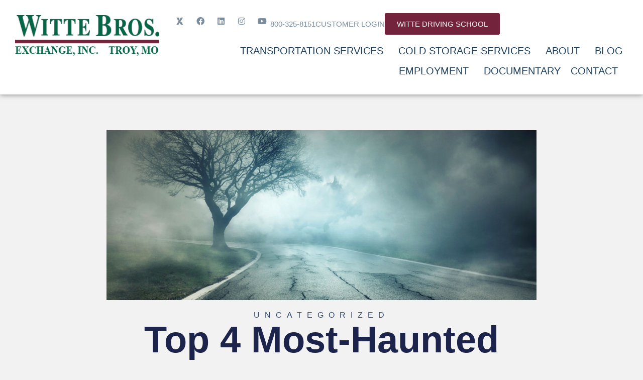

--- FILE ---
content_type: text/html; charset=UTF-8
request_url: https://www.wittebros.com/2019/10/24/top-4-most-haunted-roads-in-the-u-s/
body_size: 18146
content:
<!doctype html>
<html lang="en-US">
<head>
	<meta charset="UTF-8">
	<meta name="viewport" content="width=device-width, initial-scale=1">
	<link rel="profile" href="https://gmpg.org/xfn/11">
	<meta name='robots' content='index, follow, max-image-preview:large, max-snippet:-1, max-video-preview:-1' />
	<style>img:is([sizes="auto" i], [sizes^="auto," i]) { contain-intrinsic-size: 3000px 1500px }</style>
	
	<!-- This site is optimized with the Yoast SEO plugin v26.1.1 - https://yoast.com/wordpress/plugins/seo/ -->
	<title>Top 4 Most-Haunted Roads in the U.S. - Witte Bros. Exchange, Inc.</title>
	<link rel="canonical" href="https://www.wittebros.com/2019/10/24/top-4-most-haunted-roads-in-the-u-s/" />
	<meta property="og:locale" content="en_US" />
	<meta property="og:type" content="article" />
	<meta property="og:title" content="Top 4 Most-Haunted Roads in the U.S. - Witte Bros. Exchange, Inc." />
	<meta property="og:description" content="[vc_row type=&#8221;full_width_background&#8221; full_screen_row_position=&#8221;middle&#8221; bg_color=&#8221;#ffffff&#8221; scene_position=&#8221;center&#8221; text_color=&#8221;dark&#8221; text_align=&#8221;left&#8221; top_padding=&#8221;20&#8243; bottom_padding=&#8221;80&#8243; class=&#8221;main-content-blog&#8221; overlay_strength=&#8221;0.3&#8243; shape_divider_position=&#8221;bottom&#8221; bg_image_animation=&#8221;none&#8221; shape_type=&#8221;&#8221;][vc_column column_padding=&#8221;padding-3-percent&#8221; column_padding_position=&#8221;all&#8221; background_color_opacity=&#8221;1&#8243; background_hover_color_opacity=&#8221;1&#8243; column_link_target=&#8221;_self&#8221; column_shadow=&#8221;none&#8221; column_border_radius=&#8221;none&#8221; width=&#8221;1/1&#8243; tablet_width_inherit=&#8221;default&#8221; tablet_text_alignment=&#8221;default&#8221; phone_text_alignment=&#8221;default&#8221; column_border_width=&#8221;none&#8221; column_border_style=&#8221;solid&#8221; bg_image_animation=&#8221;none&#8221;][vc_column_text]Spooky season has arrived! Halloween can sometimes be a very underrated holiday, but to many it is their favorite holiday. This time of year is filled with haunted [&hellip;]" />
	<meta property="og:url" content="https://www.wittebros.com/2019/10/24/top-4-most-haunted-roads-in-the-u-s/" />
	<meta property="og:site_name" content="Witte Bros. Exchange, Inc." />
	<meta property="article:publisher" content="https://www.facebook.com/wittebros/" />
	<meta property="article:published_time" content="2019-10-24T16:13:08+00:00" />
	<meta property="article:modified_time" content="2024-06-11T13:48:54+00:00" />
	<meta property="og:image" content="http://www.wittebros.com/wp-content/uploads/2019/10/Esurance_insurance_scaryRoad.jpg" />
	<meta property="og:image:width" content="960" />
	<meta property="og:image:height" content="380" />
	<meta property="og:image:type" content="image/jpeg" />
	<meta name="author" content="Witte Bros." />
	<meta name="twitter:card" content="summary_large_image" />
	<meta name="twitter:creator" content="@wittebros" />
	<meta name="twitter:site" content="@wittebros" />
	<meta name="twitter:label1" content="Written by" />
	<meta name="twitter:data1" content="Witte Bros." />
	<meta name="twitter:label2" content="Est. reading time" />
	<meta name="twitter:data2" content="4 minutes" />
	<script type="application/ld+json" class="yoast-schema-graph">{"@context":"https://schema.org","@graph":[{"@type":"Article","@id":"https://www.wittebros.com/2019/10/24/top-4-most-haunted-roads-in-the-u-s/#article","isPartOf":{"@id":"https://www.wittebros.com/2019/10/24/top-4-most-haunted-roads-in-the-u-s/"},"author":{"name":"Witte Bros.","@id":"https://www.wittebros.com/#/schema/person/80ff99f5f259209f84dacadf9905d185"},"headline":"Top 4 Most-Haunted Roads in the U.S.","datePublished":"2019-10-24T16:13:08+00:00","dateModified":"2024-06-11T13:48:54+00:00","mainEntityOfPage":{"@id":"https://www.wittebros.com/2019/10/24/top-4-most-haunted-roads-in-the-u-s/"},"wordCount":927,"publisher":{"@id":"https://www.wittebros.com/#organization"},"image":{"@id":"https://www.wittebros.com/2019/10/24/top-4-most-haunted-roads-in-the-u-s/#primaryimage"},"thumbnailUrl":"https://www.wittebros.com/wp-content/uploads/2019/10/Esurance_insurance_scaryRoad.jpg","keywords":["halloween","haunted","road stories","spooky"],"inLanguage":"en-US"},{"@type":"WebPage","@id":"https://www.wittebros.com/2019/10/24/top-4-most-haunted-roads-in-the-u-s/","url":"https://www.wittebros.com/2019/10/24/top-4-most-haunted-roads-in-the-u-s/","name":"Top 4 Most-Haunted Roads in the U.S. - Witte Bros. Exchange, Inc.","isPartOf":{"@id":"https://www.wittebros.com/#website"},"primaryImageOfPage":{"@id":"https://www.wittebros.com/2019/10/24/top-4-most-haunted-roads-in-the-u-s/#primaryimage"},"image":{"@id":"https://www.wittebros.com/2019/10/24/top-4-most-haunted-roads-in-the-u-s/#primaryimage"},"thumbnailUrl":"https://www.wittebros.com/wp-content/uploads/2019/10/Esurance_insurance_scaryRoad.jpg","datePublished":"2019-10-24T16:13:08+00:00","dateModified":"2024-06-11T13:48:54+00:00","breadcrumb":{"@id":"https://www.wittebros.com/2019/10/24/top-4-most-haunted-roads-in-the-u-s/#breadcrumb"},"inLanguage":"en-US","potentialAction":[{"@type":"ReadAction","target":["https://www.wittebros.com/2019/10/24/top-4-most-haunted-roads-in-the-u-s/"]}]},{"@type":"ImageObject","inLanguage":"en-US","@id":"https://www.wittebros.com/2019/10/24/top-4-most-haunted-roads-in-the-u-s/#primaryimage","url":"https://www.wittebros.com/wp-content/uploads/2019/10/Esurance_insurance_scaryRoad.jpg","contentUrl":"https://www.wittebros.com/wp-content/uploads/2019/10/Esurance_insurance_scaryRoad.jpg","width":960,"height":380,"caption":"Esurance insurance scaryRoad"},{"@type":"BreadcrumbList","@id":"https://www.wittebros.com/2019/10/24/top-4-most-haunted-roads-in-the-u-s/#breadcrumb","itemListElement":[{"@type":"ListItem","position":1,"name":"Home","item":"https://www.wittebros.com/"},{"@type":"ListItem","position":2,"name":"Top 4 Most-Haunted Roads in the U.S."}]},{"@type":"WebSite","@id":"https://www.wittebros.com/#website","url":"https://www.wittebros.com/","name":"Witte Bros. Exchange, Inc.","description":"","publisher":{"@id":"https://www.wittebros.com/#organization"},"potentialAction":[{"@type":"SearchAction","target":{"@type":"EntryPoint","urlTemplate":"https://www.wittebros.com/?s={search_term_string}"},"query-input":{"@type":"PropertyValueSpecification","valueRequired":true,"valueName":"search_term_string"}}],"inLanguage":"en-US"},{"@type":"Organization","@id":"https://www.wittebros.com/#organization","name":"WITTE BROS. EXCHANGE, INC.","url":"https://www.wittebros.com/","logo":{"@type":"ImageObject","inLanguage":"en-US","@id":"https://www.wittebros.com/#/schema/logo/image/","url":"https://www.wittebros.com/wp-content/uploads/2016/04/witte-bros-logo.png","contentUrl":"https://www.wittebros.com/wp-content/uploads/2016/04/witte-bros-logo.png","width":300,"height":90,"caption":"WITTE BROS. EXCHANGE, INC."},"image":{"@id":"https://www.wittebros.com/#/schema/logo/image/"},"sameAs":["https://www.facebook.com/wittebros/","https://x.com/wittebros","https://www.linkedin.com/company/witte-bros-exchange-inc","https://www.instagram.com/wittebros/"]},{"@type":"Person","@id":"https://www.wittebros.com/#/schema/person/80ff99f5f259209f84dacadf9905d185","name":"Witte Bros.","image":{"@type":"ImageObject","inLanguage":"en-US","@id":"https://www.wittebros.com/#/schema/person/image/","url":"https://secure.gravatar.com/avatar/c901009672aaa9126f78be30692bc654b1dd0e564834c546c2df5462ca5d5516?s=96&d=mm&r=g","contentUrl":"https://secure.gravatar.com/avatar/c901009672aaa9126f78be30692bc654b1dd0e564834c546c2df5462ca5d5516?s=96&d=mm&r=g","caption":"Witte Bros."},"url":"https://www.wittebros.com/author/sitemanager/"}]}</script>
	<!-- / Yoast SEO plugin. -->


<link rel="alternate" type="application/rss+xml" title="Witte Bros. Exchange, Inc. &raquo; Feed" href="https://www.wittebros.com/feed/" />
<link rel="alternate" type="application/rss+xml" title="Witte Bros. Exchange, Inc. &raquo; Comments Feed" href="https://www.wittebros.com/comments/feed/" />
<link rel="alternate" type="application/rss+xml" title="Witte Bros. Exchange, Inc. &raquo; Top 4 Most-Haunted Roads in the U.S. Comments Feed" href="https://www.wittebros.com/2019/10/24/top-4-most-haunted-roads-in-the-u-s/feed/" />
<script>
window._wpemojiSettings = {"baseUrl":"https:\/\/s.w.org\/images\/core\/emoji\/16.0.1\/72x72\/","ext":".png","svgUrl":"https:\/\/s.w.org\/images\/core\/emoji\/16.0.1\/svg\/","svgExt":".svg","source":{"concatemoji":"https:\/\/www.wittebros.com\/wp-includes\/js\/wp-emoji-release.min.js?ver=6.8.3"}};
/*! This file is auto-generated */
!function(s,n){var o,i,e;function c(e){try{var t={supportTests:e,timestamp:(new Date).valueOf()};sessionStorage.setItem(o,JSON.stringify(t))}catch(e){}}function p(e,t,n){e.clearRect(0,0,e.canvas.width,e.canvas.height),e.fillText(t,0,0);var t=new Uint32Array(e.getImageData(0,0,e.canvas.width,e.canvas.height).data),a=(e.clearRect(0,0,e.canvas.width,e.canvas.height),e.fillText(n,0,0),new Uint32Array(e.getImageData(0,0,e.canvas.width,e.canvas.height).data));return t.every(function(e,t){return e===a[t]})}function u(e,t){e.clearRect(0,0,e.canvas.width,e.canvas.height),e.fillText(t,0,0);for(var n=e.getImageData(16,16,1,1),a=0;a<n.data.length;a++)if(0!==n.data[a])return!1;return!0}function f(e,t,n,a){switch(t){case"flag":return n(e,"\ud83c\udff3\ufe0f\u200d\u26a7\ufe0f","\ud83c\udff3\ufe0f\u200b\u26a7\ufe0f")?!1:!n(e,"\ud83c\udde8\ud83c\uddf6","\ud83c\udde8\u200b\ud83c\uddf6")&&!n(e,"\ud83c\udff4\udb40\udc67\udb40\udc62\udb40\udc65\udb40\udc6e\udb40\udc67\udb40\udc7f","\ud83c\udff4\u200b\udb40\udc67\u200b\udb40\udc62\u200b\udb40\udc65\u200b\udb40\udc6e\u200b\udb40\udc67\u200b\udb40\udc7f");case"emoji":return!a(e,"\ud83e\udedf")}return!1}function g(e,t,n,a){var r="undefined"!=typeof WorkerGlobalScope&&self instanceof WorkerGlobalScope?new OffscreenCanvas(300,150):s.createElement("canvas"),o=r.getContext("2d",{willReadFrequently:!0}),i=(o.textBaseline="top",o.font="600 32px Arial",{});return e.forEach(function(e){i[e]=t(o,e,n,a)}),i}function t(e){var t=s.createElement("script");t.src=e,t.defer=!0,s.head.appendChild(t)}"undefined"!=typeof Promise&&(o="wpEmojiSettingsSupports",i=["flag","emoji"],n.supports={everything:!0,everythingExceptFlag:!0},e=new Promise(function(e){s.addEventListener("DOMContentLoaded",e,{once:!0})}),new Promise(function(t){var n=function(){try{var e=JSON.parse(sessionStorage.getItem(o));if("object"==typeof e&&"number"==typeof e.timestamp&&(new Date).valueOf()<e.timestamp+604800&&"object"==typeof e.supportTests)return e.supportTests}catch(e){}return null}();if(!n){if("undefined"!=typeof Worker&&"undefined"!=typeof OffscreenCanvas&&"undefined"!=typeof URL&&URL.createObjectURL&&"undefined"!=typeof Blob)try{var e="postMessage("+g.toString()+"("+[JSON.stringify(i),f.toString(),p.toString(),u.toString()].join(",")+"));",a=new Blob([e],{type:"text/javascript"}),r=new Worker(URL.createObjectURL(a),{name:"wpTestEmojiSupports"});return void(r.onmessage=function(e){c(n=e.data),r.terminate(),t(n)})}catch(e){}c(n=g(i,f,p,u))}t(n)}).then(function(e){for(var t in e)n.supports[t]=e[t],n.supports.everything=n.supports.everything&&n.supports[t],"flag"!==t&&(n.supports.everythingExceptFlag=n.supports.everythingExceptFlag&&n.supports[t]);n.supports.everythingExceptFlag=n.supports.everythingExceptFlag&&!n.supports.flag,n.DOMReady=!1,n.readyCallback=function(){n.DOMReady=!0}}).then(function(){return e}).then(function(){var e;n.supports.everything||(n.readyCallback(),(e=n.source||{}).concatemoji?t(e.concatemoji):e.wpemoji&&e.twemoji&&(t(e.twemoji),t(e.wpemoji)))}))}((window,document),window._wpemojiSettings);
</script>
<style id='wp-emoji-styles-inline-css'>

	img.wp-smiley, img.emoji {
		display: inline !important;
		border: none !important;
		box-shadow: none !important;
		height: 1em !important;
		width: 1em !important;
		margin: 0 0.07em !important;
		vertical-align: -0.1em !important;
		background: none !important;
		padding: 0 !important;
	}
</style>
<link rel='stylesheet' id='activecampaign-form-block-css' href='https://www.wittebros.com/wp-content/plugins/activecampaign-subscription-forms/activecampaign-form-block/build/style-index.css?ver=1752588423' media='all' />
<style id='global-styles-inline-css'>
:root{--wp--preset--aspect-ratio--square: 1;--wp--preset--aspect-ratio--4-3: 4/3;--wp--preset--aspect-ratio--3-4: 3/4;--wp--preset--aspect-ratio--3-2: 3/2;--wp--preset--aspect-ratio--2-3: 2/3;--wp--preset--aspect-ratio--16-9: 16/9;--wp--preset--aspect-ratio--9-16: 9/16;--wp--preset--color--black: #000000;--wp--preset--color--cyan-bluish-gray: #abb8c3;--wp--preset--color--white: #ffffff;--wp--preset--color--pale-pink: #f78da7;--wp--preset--color--vivid-red: #cf2e2e;--wp--preset--color--luminous-vivid-orange: #ff6900;--wp--preset--color--luminous-vivid-amber: #fcb900;--wp--preset--color--light-green-cyan: #7bdcb5;--wp--preset--color--vivid-green-cyan: #00d084;--wp--preset--color--pale-cyan-blue: #8ed1fc;--wp--preset--color--vivid-cyan-blue: #0693e3;--wp--preset--color--vivid-purple: #9b51e0;--wp--preset--gradient--vivid-cyan-blue-to-vivid-purple: linear-gradient(135deg,rgba(6,147,227,1) 0%,rgb(155,81,224) 100%);--wp--preset--gradient--light-green-cyan-to-vivid-green-cyan: linear-gradient(135deg,rgb(122,220,180) 0%,rgb(0,208,130) 100%);--wp--preset--gradient--luminous-vivid-amber-to-luminous-vivid-orange: linear-gradient(135deg,rgba(252,185,0,1) 0%,rgba(255,105,0,1) 100%);--wp--preset--gradient--luminous-vivid-orange-to-vivid-red: linear-gradient(135deg,rgba(255,105,0,1) 0%,rgb(207,46,46) 100%);--wp--preset--gradient--very-light-gray-to-cyan-bluish-gray: linear-gradient(135deg,rgb(238,238,238) 0%,rgb(169,184,195) 100%);--wp--preset--gradient--cool-to-warm-spectrum: linear-gradient(135deg,rgb(74,234,220) 0%,rgb(151,120,209) 20%,rgb(207,42,186) 40%,rgb(238,44,130) 60%,rgb(251,105,98) 80%,rgb(254,248,76) 100%);--wp--preset--gradient--blush-light-purple: linear-gradient(135deg,rgb(255,206,236) 0%,rgb(152,150,240) 100%);--wp--preset--gradient--blush-bordeaux: linear-gradient(135deg,rgb(254,205,165) 0%,rgb(254,45,45) 50%,rgb(107,0,62) 100%);--wp--preset--gradient--luminous-dusk: linear-gradient(135deg,rgb(255,203,112) 0%,rgb(199,81,192) 50%,rgb(65,88,208) 100%);--wp--preset--gradient--pale-ocean: linear-gradient(135deg,rgb(255,245,203) 0%,rgb(182,227,212) 50%,rgb(51,167,181) 100%);--wp--preset--gradient--electric-grass: linear-gradient(135deg,rgb(202,248,128) 0%,rgb(113,206,126) 100%);--wp--preset--gradient--midnight: linear-gradient(135deg,rgb(2,3,129) 0%,rgb(40,116,252) 100%);--wp--preset--font-size--small: 13px;--wp--preset--font-size--medium: 20px;--wp--preset--font-size--large: 36px;--wp--preset--font-size--x-large: 42px;--wp--preset--spacing--20: 0.44rem;--wp--preset--spacing--30: 0.67rem;--wp--preset--spacing--40: 1rem;--wp--preset--spacing--50: 1.5rem;--wp--preset--spacing--60: 2.25rem;--wp--preset--spacing--70: 3.38rem;--wp--preset--spacing--80: 5.06rem;--wp--preset--shadow--natural: 6px 6px 9px rgba(0, 0, 0, 0.2);--wp--preset--shadow--deep: 12px 12px 50px rgba(0, 0, 0, 0.4);--wp--preset--shadow--sharp: 6px 6px 0px rgba(0, 0, 0, 0.2);--wp--preset--shadow--outlined: 6px 6px 0px -3px rgba(255, 255, 255, 1), 6px 6px rgba(0, 0, 0, 1);--wp--preset--shadow--crisp: 6px 6px 0px rgba(0, 0, 0, 1);}:root { --wp--style--global--content-size: 800px;--wp--style--global--wide-size: 1200px; }:where(body) { margin: 0; }.wp-site-blocks > .alignleft { float: left; margin-right: 2em; }.wp-site-blocks > .alignright { float: right; margin-left: 2em; }.wp-site-blocks > .aligncenter { justify-content: center; margin-left: auto; margin-right: auto; }:where(.wp-site-blocks) > * { margin-block-start: 24px; margin-block-end: 0; }:where(.wp-site-blocks) > :first-child { margin-block-start: 0; }:where(.wp-site-blocks) > :last-child { margin-block-end: 0; }:root { --wp--style--block-gap: 24px; }:root :where(.is-layout-flow) > :first-child{margin-block-start: 0;}:root :where(.is-layout-flow) > :last-child{margin-block-end: 0;}:root :where(.is-layout-flow) > *{margin-block-start: 24px;margin-block-end: 0;}:root :where(.is-layout-constrained) > :first-child{margin-block-start: 0;}:root :where(.is-layout-constrained) > :last-child{margin-block-end: 0;}:root :where(.is-layout-constrained) > *{margin-block-start: 24px;margin-block-end: 0;}:root :where(.is-layout-flex){gap: 24px;}:root :where(.is-layout-grid){gap: 24px;}.is-layout-flow > .alignleft{float: left;margin-inline-start: 0;margin-inline-end: 2em;}.is-layout-flow > .alignright{float: right;margin-inline-start: 2em;margin-inline-end: 0;}.is-layout-flow > .aligncenter{margin-left: auto !important;margin-right: auto !important;}.is-layout-constrained > .alignleft{float: left;margin-inline-start: 0;margin-inline-end: 2em;}.is-layout-constrained > .alignright{float: right;margin-inline-start: 2em;margin-inline-end: 0;}.is-layout-constrained > .aligncenter{margin-left: auto !important;margin-right: auto !important;}.is-layout-constrained > :where(:not(.alignleft):not(.alignright):not(.alignfull)){max-width: var(--wp--style--global--content-size);margin-left: auto !important;margin-right: auto !important;}.is-layout-constrained > .alignwide{max-width: var(--wp--style--global--wide-size);}body .is-layout-flex{display: flex;}.is-layout-flex{flex-wrap: wrap;align-items: center;}.is-layout-flex > :is(*, div){margin: 0;}body .is-layout-grid{display: grid;}.is-layout-grid > :is(*, div){margin: 0;}body{padding-top: 0px;padding-right: 0px;padding-bottom: 0px;padding-left: 0px;}a:where(:not(.wp-element-button)){text-decoration: underline;}:root :where(.wp-element-button, .wp-block-button__link){background-color: #32373c;border-width: 0;color: #fff;font-family: inherit;font-size: inherit;line-height: inherit;padding: calc(0.667em + 2px) calc(1.333em + 2px);text-decoration: none;}.has-black-color{color: var(--wp--preset--color--black) !important;}.has-cyan-bluish-gray-color{color: var(--wp--preset--color--cyan-bluish-gray) !important;}.has-white-color{color: var(--wp--preset--color--white) !important;}.has-pale-pink-color{color: var(--wp--preset--color--pale-pink) !important;}.has-vivid-red-color{color: var(--wp--preset--color--vivid-red) !important;}.has-luminous-vivid-orange-color{color: var(--wp--preset--color--luminous-vivid-orange) !important;}.has-luminous-vivid-amber-color{color: var(--wp--preset--color--luminous-vivid-amber) !important;}.has-light-green-cyan-color{color: var(--wp--preset--color--light-green-cyan) !important;}.has-vivid-green-cyan-color{color: var(--wp--preset--color--vivid-green-cyan) !important;}.has-pale-cyan-blue-color{color: var(--wp--preset--color--pale-cyan-blue) !important;}.has-vivid-cyan-blue-color{color: var(--wp--preset--color--vivid-cyan-blue) !important;}.has-vivid-purple-color{color: var(--wp--preset--color--vivid-purple) !important;}.has-black-background-color{background-color: var(--wp--preset--color--black) !important;}.has-cyan-bluish-gray-background-color{background-color: var(--wp--preset--color--cyan-bluish-gray) !important;}.has-white-background-color{background-color: var(--wp--preset--color--white) !important;}.has-pale-pink-background-color{background-color: var(--wp--preset--color--pale-pink) !important;}.has-vivid-red-background-color{background-color: var(--wp--preset--color--vivid-red) !important;}.has-luminous-vivid-orange-background-color{background-color: var(--wp--preset--color--luminous-vivid-orange) !important;}.has-luminous-vivid-amber-background-color{background-color: var(--wp--preset--color--luminous-vivid-amber) !important;}.has-light-green-cyan-background-color{background-color: var(--wp--preset--color--light-green-cyan) !important;}.has-vivid-green-cyan-background-color{background-color: var(--wp--preset--color--vivid-green-cyan) !important;}.has-pale-cyan-blue-background-color{background-color: var(--wp--preset--color--pale-cyan-blue) !important;}.has-vivid-cyan-blue-background-color{background-color: var(--wp--preset--color--vivid-cyan-blue) !important;}.has-vivid-purple-background-color{background-color: var(--wp--preset--color--vivid-purple) !important;}.has-black-border-color{border-color: var(--wp--preset--color--black) !important;}.has-cyan-bluish-gray-border-color{border-color: var(--wp--preset--color--cyan-bluish-gray) !important;}.has-white-border-color{border-color: var(--wp--preset--color--white) !important;}.has-pale-pink-border-color{border-color: var(--wp--preset--color--pale-pink) !important;}.has-vivid-red-border-color{border-color: var(--wp--preset--color--vivid-red) !important;}.has-luminous-vivid-orange-border-color{border-color: var(--wp--preset--color--luminous-vivid-orange) !important;}.has-luminous-vivid-amber-border-color{border-color: var(--wp--preset--color--luminous-vivid-amber) !important;}.has-light-green-cyan-border-color{border-color: var(--wp--preset--color--light-green-cyan) !important;}.has-vivid-green-cyan-border-color{border-color: var(--wp--preset--color--vivid-green-cyan) !important;}.has-pale-cyan-blue-border-color{border-color: var(--wp--preset--color--pale-cyan-blue) !important;}.has-vivid-cyan-blue-border-color{border-color: var(--wp--preset--color--vivid-cyan-blue) !important;}.has-vivid-purple-border-color{border-color: var(--wp--preset--color--vivid-purple) !important;}.has-vivid-cyan-blue-to-vivid-purple-gradient-background{background: var(--wp--preset--gradient--vivid-cyan-blue-to-vivid-purple) !important;}.has-light-green-cyan-to-vivid-green-cyan-gradient-background{background: var(--wp--preset--gradient--light-green-cyan-to-vivid-green-cyan) !important;}.has-luminous-vivid-amber-to-luminous-vivid-orange-gradient-background{background: var(--wp--preset--gradient--luminous-vivid-amber-to-luminous-vivid-orange) !important;}.has-luminous-vivid-orange-to-vivid-red-gradient-background{background: var(--wp--preset--gradient--luminous-vivid-orange-to-vivid-red) !important;}.has-very-light-gray-to-cyan-bluish-gray-gradient-background{background: var(--wp--preset--gradient--very-light-gray-to-cyan-bluish-gray) !important;}.has-cool-to-warm-spectrum-gradient-background{background: var(--wp--preset--gradient--cool-to-warm-spectrum) !important;}.has-blush-light-purple-gradient-background{background: var(--wp--preset--gradient--blush-light-purple) !important;}.has-blush-bordeaux-gradient-background{background: var(--wp--preset--gradient--blush-bordeaux) !important;}.has-luminous-dusk-gradient-background{background: var(--wp--preset--gradient--luminous-dusk) !important;}.has-pale-ocean-gradient-background{background: var(--wp--preset--gradient--pale-ocean) !important;}.has-electric-grass-gradient-background{background: var(--wp--preset--gradient--electric-grass) !important;}.has-midnight-gradient-background{background: var(--wp--preset--gradient--midnight) !important;}.has-small-font-size{font-size: var(--wp--preset--font-size--small) !important;}.has-medium-font-size{font-size: var(--wp--preset--font-size--medium) !important;}.has-large-font-size{font-size: var(--wp--preset--font-size--large) !important;}.has-x-large-font-size{font-size: var(--wp--preset--font-size--x-large) !important;}
:root :where(.wp-block-pullquote){font-size: 1.5em;line-height: 1.6;}
</style>
<link rel='stylesheet' id='hello-elementor-css' href='https://www.wittebros.com/wp-content/themes/hello-elementor/assets/css/reset.css?ver=3.4.4' media='all' />
<link rel='stylesheet' id='hello-elementor-theme-style-css' href='https://www.wittebros.com/wp-content/themes/hello-elementor/assets/css/theme.css?ver=3.4.4' media='all' />
<link rel='stylesheet' id='hello-elementor-header-footer-css' href='https://www.wittebros.com/wp-content/themes/hello-elementor/assets/css/header-footer.css?ver=3.4.4' media='all' />
<link rel='stylesheet' id='elementor-frontend-css' href='https://www.wittebros.com/wp-content/uploads/elementor/css/custom-frontend.min.css?ver=1767971313' media='all' />
<link rel='stylesheet' id='elementor-post-2113-css' href='https://www.wittebros.com/wp-content/uploads/elementor/css/post-2113.css?ver=1767971313' media='all' />
<link rel='stylesheet' id='widget-image-css' href='https://www.wittebros.com/wp-content/plugins/elementor/assets/css/widget-image.min.css?ver=3.32.4' media='all' />
<link rel='stylesheet' id='widget-social-icons-css' href='https://www.wittebros.com/wp-content/plugins/elementor/assets/css/widget-social-icons.min.css?ver=3.32.4' media='all' />
<link rel='stylesheet' id='e-apple-webkit-css' href='https://www.wittebros.com/wp-content/uploads/elementor/css/custom-apple-webkit.min.css?ver=1767971313' media='all' />
<link rel='stylesheet' id='widget-nav-menu-css' href='https://www.wittebros.com/wp-content/uploads/elementor/css/custom-pro-widget-nav-menu.min.css?ver=1767971313' media='all' />
<link rel='stylesheet' id='e-sticky-css' href='https://www.wittebros.com/wp-content/plugins/elementor-pro/assets/css/modules/sticky.min.css?ver=3.32.2' media='all' />
<link rel='stylesheet' id='widget-icon-box-css' href='https://www.wittebros.com/wp-content/uploads/elementor/css/custom-widget-icon-box.min.css?ver=1767971313' media='all' />
<link rel='stylesheet' id='widget-post-info-css' href='https://www.wittebros.com/wp-content/plugins/elementor-pro/assets/css/widget-post-info.min.css?ver=3.32.2' media='all' />
<link rel='stylesheet' id='widget-icon-list-css' href='https://www.wittebros.com/wp-content/uploads/elementor/css/custom-widget-icon-list.min.css?ver=1767971313' media='all' />
<link rel='stylesheet' id='elementor-icons-shared-0-css' href='https://www.wittebros.com/wp-content/plugins/elementor/assets/lib/font-awesome/css/fontawesome.min.css?ver=5.15.3' media='all' />
<link rel='stylesheet' id='elementor-icons-fa-regular-css' href='https://www.wittebros.com/wp-content/plugins/elementor/assets/lib/font-awesome/css/regular.min.css?ver=5.15.3' media='all' />
<link rel='stylesheet' id='elementor-icons-fa-solid-css' href='https://www.wittebros.com/wp-content/plugins/elementor/assets/lib/font-awesome/css/solid.min.css?ver=5.15.3' media='all' />
<link rel='stylesheet' id='widget-heading-css' href='https://www.wittebros.com/wp-content/plugins/elementor/assets/css/widget-heading.min.css?ver=3.32.4' media='all' />
<link rel='stylesheet' id='widget-post-navigation-css' href='https://www.wittebros.com/wp-content/plugins/elementor-pro/assets/css/widget-post-navigation.min.css?ver=3.32.2' media='all' />
<link rel='stylesheet' id='widget-posts-css' href='https://www.wittebros.com/wp-content/plugins/elementor-pro/assets/css/widget-posts.min.css?ver=3.32.2' media='all' />
<link rel='stylesheet' id='elementor-icons-css' href='https://www.wittebros.com/wp-content/plugins/elementor/assets/lib/eicons/css/elementor-icons.min.css?ver=5.44.0' media='all' />
<link rel='stylesheet' id='elementor-post-2132-css' href='https://www.wittebros.com/wp-content/uploads/elementor/css/post-2132.css?ver=1767971313' media='all' />
<link rel='stylesheet' id='elementor-post-2128-css' href='https://www.wittebros.com/wp-content/uploads/elementor/css/post-2128.css?ver=1767971313' media='all' />
<link rel='stylesheet' id='elementor-post-2114-css' href='https://www.wittebros.com/wp-content/uploads/elementor/css/post-2114.css?ver=1767971431' media='all' />
<link rel='stylesheet' id='hello-elementor-child-style-css' href='https://www.wittebros.com/wp-content/themes/hello-theme-child-master/style.css?ver=1.0.0' media='all' />
<link rel='stylesheet' id='elementor-gf-local-oswald-css' href='http://www.wittebros.com/wp-content/uploads/elementor/google-fonts/css/oswald.css?ver=1743672195' media='all' />
<link rel='stylesheet' id='elementor-gf-local-opensans-css' href='http://www.wittebros.com/wp-content/uploads/elementor/google-fonts/css/opensans.css?ver=1743672202' media='all' />
<link rel='stylesheet' id='elementor-gf-local-poppins-css' href='http://www.wittebros.com/wp-content/uploads/elementor/google-fonts/css/poppins.css?ver=1743672204' media='all' />
<link rel='stylesheet' id='elementor-icons-fa-brands-css' href='https://www.wittebros.com/wp-content/plugins/elementor/assets/lib/font-awesome/css/brands.min.css?ver=5.15.3' media='all' />
<script src="https://www.wittebros.com/wp-includes/js/jquery/jquery.min.js?ver=3.7.1" id="jquery-core-js"></script>
<script src="https://www.wittebros.com/wp-includes/js/jquery/jquery-migrate.min.js?ver=3.4.1" id="jquery-migrate-js"></script>
<link rel="https://api.w.org/" href="https://www.wittebros.com/wp-json/" /><link rel="alternate" title="JSON" type="application/json" href="https://www.wittebros.com/wp-json/wp/v2/posts/647" /><link rel="EditURI" type="application/rsd+xml" title="RSD" href="https://www.wittebros.com/xmlrpc.php?rsd" />
<link rel='shortlink' href='https://www.wittebros.com/?p=647' />
<link rel="alternate" title="oEmbed (JSON)" type="application/json+oembed" href="https://www.wittebros.com/wp-json/oembed/1.0/embed?url=https%3A%2F%2Fwww.wittebros.com%2F2019%2F10%2F24%2Ftop-4-most-haunted-roads-in-the-u-s%2F" />
<link rel="alternate" title="oEmbed (XML)" type="text/xml+oembed" href="https://www.wittebros.com/wp-json/oembed/1.0/embed?url=https%3A%2F%2Fwww.wittebros.com%2F2019%2F10%2F24%2Ftop-4-most-haunted-roads-in-the-u-s%2F&#038;format=xml" />
<meta name="generator" content="Elementor 3.32.4; features: additional_custom_breakpoints; settings: css_print_method-external, google_font-enabled, font_display-swap">
<!-- Google Tag Manager -->
<script>(function(w,d,s,l,i){w[l]=w[l]||[];w[l].push({'gtm.start':
new Date().getTime(),event:'gtm.js'});var f=d.getElementsByTagName(s)[0],
j=d.createElement(s),dl=l!='dataLayer'?'&l='+l:'';j.async=true;j.src=
'https://www.googletagmanager.com/gtm.js?id='+i+dl;f.parentNode.insertBefore(j,f);
})(window,document,'script','dataLayer','GTM-MDGMMH');</script>
<!-- End Google Tag Manager -->

<!-- Accordion -->
<script>
jQuery(document).ready(function($) {
var delay = 100; setTimeout(function() {
$('.elementor-tab-title').removeClass('elementor-active');
 $('.elementor-tab-content').css('display', 'none'); }, delay);
});
</script>
			<style>
				.e-con.e-parent:nth-of-type(n+4):not(.e-lazyloaded):not(.e-no-lazyload),
				.e-con.e-parent:nth-of-type(n+4):not(.e-lazyloaded):not(.e-no-lazyload) * {
					background-image: none !important;
				}
				@media screen and (max-height: 1024px) {
					.e-con.e-parent:nth-of-type(n+3):not(.e-lazyloaded):not(.e-no-lazyload),
					.e-con.e-parent:nth-of-type(n+3):not(.e-lazyloaded):not(.e-no-lazyload) * {
						background-image: none !important;
					}
				}
				@media screen and (max-height: 640px) {
					.e-con.e-parent:nth-of-type(n+2):not(.e-lazyloaded):not(.e-no-lazyload),
					.e-con.e-parent:nth-of-type(n+2):not(.e-lazyloaded):not(.e-no-lazyload) * {
						background-image: none !important;
					}
				}
			</style>
			<!-- There is no amphtml version available for this URL. --><link rel="icon" href="https://www.wittebros.com/wp-content/uploads/2022/03/Witte-Favicon-01-1-100x100.png" sizes="32x32" />
<link rel="icon" href="https://www.wittebros.com/wp-content/uploads/2022/03/Witte-Favicon-01-1-300x300.png" sizes="192x192" />
<link rel="apple-touch-icon" href="https://www.wittebros.com/wp-content/uploads/2022/03/Witte-Favicon-01-1-300x300.png" />
<meta name="msapplication-TileImage" content="https://www.wittebros.com/wp-content/uploads/2022/03/Witte-Favicon-01-1-300x300.png" />
</head>
<body class="wp-singular post-template-default single single-post postid-647 single-format-standard wp-custom-logo wp-embed-responsive wp-theme-hello-elementor wp-child-theme-hello-theme-child-master hello-elementor-default elementor-default elementor-kit-2113 elementor-page elementor-page-647 elementor-page-2114">

<!-- Google Tag Manager (noscript) -->
<noscript><iframe src="https://www.googletagmanager.com/ns.html?id=GTM-MDGMMH"
height="0" width="0" style="display:none;visibility:hidden"></iframe></noscript>
<!-- End Google Tag Manager (noscript) -->

<a class="skip-link screen-reader-text" href="#content">Skip to content</a>

		<header data-elementor-type="header" data-elementor-id="2132" class="elementor elementor-2132 elementor-location-header" data-elementor-post-type="elementor_library">
			<header class="elementor-element elementor-element-3fa90b7 e-con-full e-flex e-con e-parent" data-id="3fa90b7" data-element_type="container" data-settings="{&quot;background_background&quot;:&quot;classic&quot;,&quot;sticky_on&quot;:[&quot;desktop&quot;],&quot;sticky_effects_offset&quot;:90,&quot;sticky&quot;:&quot;top&quot;,&quot;sticky_offset&quot;:0,&quot;sticky_anchor_link_offset&quot;:0}">
		<div class="elementor-element elementor-element-c4d65e3 e-con-full e-flex e-con e-child" data-id="c4d65e3" data-element_type="container">
				<div class="elementor-element elementor-element-2f2015a elementor-widget elementor-widget-theme-site-logo elementor-widget-image" data-id="2f2015a" data-element_type="widget" data-widget_type="theme-site-logo.default">
				<div class="elementor-widget-container">
											<a href="https://www.wittebros.com">
			<img width="300" height="90" src="https://www.wittebros.com/wp-content/uploads/2016/04/witte-bros-logo.png" class="attachment-full size-full wp-image-31" alt="witte bros logo" />				</a>
											</div>
				</div>
				</div>
		<div class="elementor-element elementor-element-80f5ced e-con-full e-flex e-con e-child" data-id="80f5ced" data-element_type="container">
		<div class="elementor-element elementor-element-79d6d5a e-con-full e-flex e-con e-child" data-id="79d6d5a" data-element_type="container">
				<div class="elementor-element elementor-element-2303fe8 elementor-widget-tablet__width-inherit elementor-hidden-tablet elementor-hidden-mobile elementor-shape-rounded elementor-grid-0 e-grid-align-center elementor-widget elementor-widget-social-icons" data-id="2303fe8" data-element_type="widget" data-widget_type="social-icons.default">
				<div class="elementor-widget-container">
							<div class="elementor-social-icons-wrapper elementor-grid" role="list">
							<span class="elementor-grid-item" role="listitem">
					<a class="elementor-icon elementor-social-icon elementor-social-icon- elementor-repeater-item-a4cb4b7" href="https://twitter.com/wittebros" target="_blank">
						<span class="elementor-screen-only"></span>
						<svg xmlns="http://www.w3.org/2000/svg" xmlns:xlink="http://www.w3.org/1999/xlink" width="1080" viewBox="0 0 810 809.999993" height="1080" preserveAspectRatio="xMidYMid meet"><defs><clipPath id="ff2ab470ca"><path d="M 53.65625 39.402344 L 728.65625 39.402344 L 728.65625 765 L 53.65625 765 Z M 53.65625 39.402344 " clip-rule="nonzero"></path></clipPath><clipPath id="a25c756714"><path d="M 53.65625 39.402344 L 378 39.402344 L 378 382 L 53.65625 382 Z M 53.65625 39.402344 " clip-rule="nonzero"></path></clipPath><clipPath id="258a312dc4"><path d="M 404 423 L 728.65625 423 L 728.65625 765 L 404 765 Z M 404 423 " clip-rule="nonzero"></path></clipPath></defs><rect x="-81" width="972" fill="#ffffff" y="-80.999999" height="971.999992" fill-opacity="1"></rect><rect x="-81" width="972" fill="#ffffff" y="-80.999999" height="971.999992" fill-opacity="1"></rect><g clip-path="url(#ff2ab470ca)"><path fill="#798d9e" d="M 377.695312 591.542969 L 510.535156 395.996094 L 729.027344 39.972656 L 507.433594 39.972656 L 434.582031 162.132812 L 434.582031 163.929688 L 432.046875 166.375 L 404.277344 213.007812 L 404.511719 213.398438 L 272.238281 408.84375 L 53.65625 764.984375 L 274.351562 764.984375 L 362.878906 617.039062 L 362.878906 615.472656 L 365.195312 613.140625 L 377.914062 591.917969 Z M 377.695312 591.542969 " fill-opacity="1" fill-rule="nonzero"></path></g><g clip-path="url(#a25c756714)"><path fill="#798d9e" d="M 377.695312 212.644531 L 274.351562 39.972656 L 53.65625 39.972656 L 163.5625 219.089844 L 164.332031 220.234375 L 263.359375 381.597656 Z M 377.695312 212.644531 " fill-opacity="1" fill-rule="nonzero"></path></g><g clip-path="url(#258a312dc4)"><path fill="#798d9e" d="M 404.511719 592.339844 L 507.433594 764.984375 L 729.027344 764.984375 L 519.328125 423.332031 Z M 404.511719 592.339844 " fill-opacity="1" fill-rule="nonzero"></path></g></svg>					</a>
				</span>
							<span class="elementor-grid-item" role="listitem">
					<a class="elementor-icon elementor-social-icon elementor-social-icon-facebook elementor-repeater-item-3aa0ce4" href="https://www.facebook.com/wittebros/" target="_blank">
						<span class="elementor-screen-only">Facebook</span>
						<i aria-hidden="true" class="fab fa-facebook"></i>					</a>
				</span>
							<span class="elementor-grid-item" role="listitem">
					<a class="elementor-icon elementor-social-icon elementor-social-icon-linkedin elementor-repeater-item-76b6a55" href="https://www.linkedin.com/company/witte-bros-exchange-inc" target="_blank">
						<span class="elementor-screen-only">Linkedin</span>
						<i aria-hidden="true" class="fab fa-linkedin"></i>					</a>
				</span>
							<span class="elementor-grid-item" role="listitem">
					<a class="elementor-icon elementor-social-icon elementor-social-icon-instagram elementor-repeater-item-c906a8a" href="https://www.instagram.com/wittebros/" target="_blank">
						<span class="elementor-screen-only">Instagram</span>
						<i aria-hidden="true" class="fab fa-instagram"></i>					</a>
				</span>
							<span class="elementor-grid-item" role="listitem">
					<a class="elementor-icon elementor-social-icon elementor-social-icon-youtube elementor-repeater-item-4b2f402" href="https://www.youtube.com/@wittebros.exchange" target="_blank">
						<span class="elementor-screen-only">Youtube</span>
						<i aria-hidden="true" class="fab fa-youtube"></i>					</a>
				</span>
					</div>
						</div>
				</div>
				<div class="elementor-element elementor-element-3766a99 elementor-align-right elementor-hidden-mobile elementor-widget-tablet_extra__width-auto elementor-widget-tablet__width-initial elementor-widget elementor-widget-button" data-id="3766a99" data-element_type="widget" data-widget_type="button.default">
				<div class="elementor-widget-container">
									<div class="elementor-button-wrapper">
					<a class="elementor-button elementor-button-link elementor-size-sm" href="tel:800-325-8151">
						<span class="elementor-button-content-wrapper">
									<span class="elementor-button-text">800-325-8151</span>
					</span>
					</a>
				</div>
								</div>
				</div>
				<div class="elementor-element elementor-element-25efbbe elementor-align-right elementor-hidden-mobile elementor-widget-tablet_extra__width-auto elementor-widget-tablet__width-initial elementor-widget elementor-widget-button" data-id="25efbbe" data-element_type="widget" data-widget_type="button.default">
				<div class="elementor-widget-container">
									<div class="elementor-button-wrapper">
					<a class="elementor-button elementor-button-link elementor-size-sm" href="https://wtty.loadtracking.com/login" target="_blank">
						<span class="elementor-button-content-wrapper">
									<span class="elementor-button-text">Customer Login</span>
					</span>
					</a>
				</div>
								</div>
				</div>
				<div class="elementor-element elementor-element-0606b07 elementor-align-right elementor-hidden-mobile elementor-widget-tablet_extra__width-auto elementor-widget-tablet__width-inherit elementor-widget elementor-widget-button" data-id="0606b07" data-element_type="widget" data-widget_type="button.default">
				<div class="elementor-widget-container">
									<div class="elementor-button-wrapper">
					<a class="elementor-button elementor-button-link elementor-size-sm" href="https://drive.wittebros.com/">
						<span class="elementor-button-content-wrapper">
									<span class="elementor-button-text">WITTE DRIVING SCHOOL</span>
					</span>
					</a>
				</div>
								</div>
				</div>
				</div>
				<div class="elementor-element elementor-element-7266c07 elementor-nav-menu__align-end elementor-nav-menu--stretch elementor-nav-menu--dropdown-tablet_extra elementor-widget-tablet_extra__width-auto elementor-nav-menu__text-align-aside elementor-nav-menu--toggle elementor-nav-menu--burger elementor-widget elementor-widget-nav-menu" data-id="7266c07" data-element_type="widget" data-settings="{&quot;full_width&quot;:&quot;stretch&quot;,&quot;submenu_icon&quot;:{&quot;value&quot;:&quot;&lt;i class=\&quot;\&quot; aria-hidden=\&quot;true\&quot;&gt;&lt;\/i&gt;&quot;,&quot;library&quot;:&quot;&quot;},&quot;layout&quot;:&quot;horizontal&quot;,&quot;toggle&quot;:&quot;burger&quot;}" data-widget_type="nav-menu.default">
				<div class="elementor-widget-container">
								<nav aria-label="Menu" class="elementor-nav-menu--main elementor-nav-menu__container elementor-nav-menu--layout-horizontal e--pointer-underline e--animation-fade">
				<ul id="menu-1-7266c07" class="elementor-nav-menu"><li class="desktop-hidden menu-item menu-item-type-custom menu-item-object-custom menu-item-2461"><a href="https://wtty.loadtracking.com/" class="elementor-item">Customer Login</a></li>
<li class="menu-item menu-item-type-post_type menu-item-object-page menu-item-has-children menu-item-2338"><a href="https://www.wittebros.com/transport-logistics-services/" class="elementor-item">Transportation Services</a>
<ul class="sub-menu elementor-nav-menu--dropdown">
	<li class="menu-item menu-item-type-post_type menu-item-object-page menu-item-2339"><a href="https://www.wittebros.com/transport-logistics-services/truckload-services/" class="elementor-sub-item">Truckload Services</a></li>
	<li class="menu-item menu-item-type-post_type menu-item-object-page menu-item-has-children menu-item-2340"><a href="https://www.wittebros.com/transport-logistics-services/ltl/" class="elementor-sub-item">LTL Services</a>
	<ul class="sub-menu elementor-nav-menu--dropdown">
		<li class="menu-item menu-item-type-post_type menu-item-object-page menu-item-2341"><a href="https://www.wittebros.com/transport-logistics-services/ltl/delivery-schedule/" class="elementor-sub-item">Delivery Schedule</a></li>
		<li class="menu-item menu-item-type-post_type menu-item-object-page menu-item-2342"><a href="https://www.wittebros.com/transport-logistics-services/ltl/pick-up-schedule/" class="elementor-sub-item">Pick Up Schedule</a></li>
	</ul>
</li>
	<li class="menu-item menu-item-type-post_type menu-item-object-page menu-item-2343"><a href="https://www.wittebros.com/transport-logistics-services/temperature-controlled-shipping/" class="elementor-sub-item">Temperature-Controlled Shipping</a></li>
	<li class="menu-item menu-item-type-post_type menu-item-object-page menu-item-2344"><a href="https://www.wittebros.com/cold-storage/cold-chain-management/" class="elementor-sub-item">Cold Chain Management</a></li>
	<li class="menu-item menu-item-type-post_type menu-item-object-page menu-item-2345"><a href="https://www.wittebros.com/transport-logistics-services/freight-management/" class="elementor-sub-item">Freight Management</a></li>
	<li class="menu-item menu-item-type-post_type menu-item-object-page menu-item-2346"><a href="https://www.wittebros.com/contact-witte-bros/information-request/" class="elementor-sub-item">Information Request</a></li>
	<li class="menu-item menu-item-type-post_type menu-item-object-page menu-item-2347"><a href="https://www.wittebros.com/contact-witte-bros/rate-request/" class="elementor-sub-item">Rate Request</a></li>
</ul>
</li>
<li class="menu-item menu-item-type-post_type menu-item-object-page menu-item-has-children menu-item-2348"><a href="https://www.wittebros.com/cold-storage/" class="elementor-item">Cold Storage Services</a>
<ul class="sub-menu elementor-nav-menu--dropdown">
	<li class="menu-item menu-item-type-post_type menu-item-object-page menu-item-2349"><a href="https://www.wittebros.com/cold-storage/cold-chain-management/" class="elementor-sub-item">Cold Chain Management</a></li>
	<li class="menu-item menu-item-type-post_type menu-item-object-page menu-item-2350"><a href="https://www.wittebros.com/cold-storage/cold-storage-warehouse/" class="elementor-sub-item">Cold Storage Warehouse</a></li>
	<li class="menu-item menu-item-type-post_type menu-item-object-page menu-item-2541"><a href="https://www.wittebros.com/cold-storage/refrigerated-carrier-faq/" class="elementor-sub-item">Refrigerated Carrier FAQs</a></li>
	<li class="menu-item menu-item-type-post_type menu-item-object-page menu-item-2351"><a href="https://www.wittebros.com/company/equipment-trailers/" class="elementor-sub-item">Equipment &#8211; Trailers</a></li>
</ul>
</li>
<li class="menu-item menu-item-type-post_type menu-item-object-page menu-item-has-children menu-item-2352"><a href="https://www.wittebros.com/company/" class="elementor-item">About</a>
<ul class="sub-menu elementor-nav-menu--dropdown">
	<li class="menu-item menu-item-type-post_type menu-item-object-page menu-item-2354"><a href="https://www.wittebros.com/company/history/" class="elementor-sub-item">History</a></li>
	<li class="menu-item menu-item-type-post_type menu-item-object-page menu-item-2353"><a href="https://www.wittebros.com/company/facilities/" class="elementor-sub-item">Facilities</a></li>
</ul>
</li>
<li class="menu-item menu-item-type-post_type menu-item-object-page menu-item-2355"><a href="https://www.wittebros.com/company/witte-blog/" class="elementor-item">Blog</a></li>
<li class="menu-item menu-item-type-custom menu-item-object-custom menu-item-has-children menu-item-477"><a href="https://www.wittebros.com/employment/" class="elementor-item">Employment</a>
<ul class="sub-menu elementor-nav-menu--dropdown">
	<li class="menu-item menu-item-type-post_type menu-item-object-page menu-item-2356"><a href="https://www.wittebros.com/employment/warehouse/" class="elementor-sub-item">Warehouse Employment</a></li>
	<li class="menu-item menu-item-type-custom menu-item-object-custom menu-item-851"><a href="https://drive.wittebros.com/" class="elementor-sub-item">Truck Driving School</a></li>
	<li class="menu-item menu-item-type-custom menu-item-object-custom menu-item-has-children menu-item-852"><a class="elementor-sub-item">Truck Driving Employment</a>
	<ul class="sub-menu elementor-nav-menu--dropdown">
		<li class="menu-item menu-item-type-post_type menu-item-object-page menu-item-2357"><a href="https://www.wittebros.com/employment/company-drivers/" class="elementor-sub-item">Company Drivers</a></li>
		<li class="menu-item menu-item-type-post_type menu-item-object-page menu-item-2358"><a href="https://www.wittebros.com/employment/team-truck-driving/" class="elementor-sub-item">Team Truck Driving</a></li>
		<li class="menu-item menu-item-type-post_type menu-item-object-page menu-item-2360"><a href="https://www.wittebros.com/employment/equipment-trucks/" class="elementor-sub-item">Equipment &#8211; Trucks</a></li>
	</ul>
</li>
	<li class="menu-item menu-item-type-custom menu-item-object-custom menu-item-2487"><a href="https://www.wittebros.com/employment/maintenance/" class="elementor-sub-item">Maintenance Employment</a></li>
	<li class="menu-item menu-item-type-custom menu-item-object-custom menu-item-853"><a href="https://www.wittebros.com/employment/corporate/" class="elementor-sub-item">Corporate Employment</a></li>
	<li class="menu-item menu-item-type-post_type menu-item-object-page menu-item-2362"><a href="https://www.wittebros.com/employment/online-application/" class="elementor-sub-item">Online Application</a></li>
</ul>
</li>
<li class="menu-item menu-item-type-post_type menu-item-object-page menu-item-2363"><a href="https://www.wittebros.com/trucking-good-career-choice/" class="elementor-item">Documentary</a></li>
<li class="menu-item menu-item-type-post_type menu-item-object-page menu-item-has-children menu-item-2365"><a href="https://www.wittebros.com/contact-witte-bros/" class="elementor-item">Contact</a>
<ul class="sub-menu elementor-nav-menu--dropdown">
	<li class="menu-item menu-item-type-post_type menu-item-object-page menu-item-2364"><a href="https://www.wittebros.com/contact/" class="elementor-sub-item">General Contact</a></li>
	<li class="menu-item menu-item-type-post_type menu-item-object-page menu-item-2367"><a href="https://www.wittebros.com/contact-witte-bros/rate-request/" class="elementor-sub-item">Rate Request Form</a></li>
	<li class="menu-item menu-item-type-post_type menu-item-object-page menu-item-2368"><a href="https://www.wittebros.com/employment/online-application/" class="elementor-sub-item">Career Application</a></li>
</ul>
</li>
</ul>			</nav>
					<div class="elementor-menu-toggle" role="button" tabindex="0" aria-label="Menu Toggle" aria-expanded="false">
			<i aria-hidden="true" role="presentation" class="elementor-menu-toggle__icon--open eicon-menu-bar"></i><i aria-hidden="true" role="presentation" class="elementor-menu-toggle__icon--close eicon-close"></i>		</div>
					<nav class="elementor-nav-menu--dropdown elementor-nav-menu__container" aria-hidden="true">
				<ul id="menu-2-7266c07" class="elementor-nav-menu"><li class="desktop-hidden menu-item menu-item-type-custom menu-item-object-custom menu-item-2461"><a href="https://wtty.loadtracking.com/" class="elementor-item" tabindex="-1">Customer Login</a></li>
<li class="menu-item menu-item-type-post_type menu-item-object-page menu-item-has-children menu-item-2338"><a href="https://www.wittebros.com/transport-logistics-services/" class="elementor-item" tabindex="-1">Transportation Services</a>
<ul class="sub-menu elementor-nav-menu--dropdown">
	<li class="menu-item menu-item-type-post_type menu-item-object-page menu-item-2339"><a href="https://www.wittebros.com/transport-logistics-services/truckload-services/" class="elementor-sub-item" tabindex="-1">Truckload Services</a></li>
	<li class="menu-item menu-item-type-post_type menu-item-object-page menu-item-has-children menu-item-2340"><a href="https://www.wittebros.com/transport-logistics-services/ltl/" class="elementor-sub-item" tabindex="-1">LTL Services</a>
	<ul class="sub-menu elementor-nav-menu--dropdown">
		<li class="menu-item menu-item-type-post_type menu-item-object-page menu-item-2341"><a href="https://www.wittebros.com/transport-logistics-services/ltl/delivery-schedule/" class="elementor-sub-item" tabindex="-1">Delivery Schedule</a></li>
		<li class="menu-item menu-item-type-post_type menu-item-object-page menu-item-2342"><a href="https://www.wittebros.com/transport-logistics-services/ltl/pick-up-schedule/" class="elementor-sub-item" tabindex="-1">Pick Up Schedule</a></li>
	</ul>
</li>
	<li class="menu-item menu-item-type-post_type menu-item-object-page menu-item-2343"><a href="https://www.wittebros.com/transport-logistics-services/temperature-controlled-shipping/" class="elementor-sub-item" tabindex="-1">Temperature-Controlled Shipping</a></li>
	<li class="menu-item menu-item-type-post_type menu-item-object-page menu-item-2344"><a href="https://www.wittebros.com/cold-storage/cold-chain-management/" class="elementor-sub-item" tabindex="-1">Cold Chain Management</a></li>
	<li class="menu-item menu-item-type-post_type menu-item-object-page menu-item-2345"><a href="https://www.wittebros.com/transport-logistics-services/freight-management/" class="elementor-sub-item" tabindex="-1">Freight Management</a></li>
	<li class="menu-item menu-item-type-post_type menu-item-object-page menu-item-2346"><a href="https://www.wittebros.com/contact-witte-bros/information-request/" class="elementor-sub-item" tabindex="-1">Information Request</a></li>
	<li class="menu-item menu-item-type-post_type menu-item-object-page menu-item-2347"><a href="https://www.wittebros.com/contact-witte-bros/rate-request/" class="elementor-sub-item" tabindex="-1">Rate Request</a></li>
</ul>
</li>
<li class="menu-item menu-item-type-post_type menu-item-object-page menu-item-has-children menu-item-2348"><a href="https://www.wittebros.com/cold-storage/" class="elementor-item" tabindex="-1">Cold Storage Services</a>
<ul class="sub-menu elementor-nav-menu--dropdown">
	<li class="menu-item menu-item-type-post_type menu-item-object-page menu-item-2349"><a href="https://www.wittebros.com/cold-storage/cold-chain-management/" class="elementor-sub-item" tabindex="-1">Cold Chain Management</a></li>
	<li class="menu-item menu-item-type-post_type menu-item-object-page menu-item-2350"><a href="https://www.wittebros.com/cold-storage/cold-storage-warehouse/" class="elementor-sub-item" tabindex="-1">Cold Storage Warehouse</a></li>
	<li class="menu-item menu-item-type-post_type menu-item-object-page menu-item-2541"><a href="https://www.wittebros.com/cold-storage/refrigerated-carrier-faq/" class="elementor-sub-item" tabindex="-1">Refrigerated Carrier FAQs</a></li>
	<li class="menu-item menu-item-type-post_type menu-item-object-page menu-item-2351"><a href="https://www.wittebros.com/company/equipment-trailers/" class="elementor-sub-item" tabindex="-1">Equipment &#8211; Trailers</a></li>
</ul>
</li>
<li class="menu-item menu-item-type-post_type menu-item-object-page menu-item-has-children menu-item-2352"><a href="https://www.wittebros.com/company/" class="elementor-item" tabindex="-1">About</a>
<ul class="sub-menu elementor-nav-menu--dropdown">
	<li class="menu-item menu-item-type-post_type menu-item-object-page menu-item-2354"><a href="https://www.wittebros.com/company/history/" class="elementor-sub-item" tabindex="-1">History</a></li>
	<li class="menu-item menu-item-type-post_type menu-item-object-page menu-item-2353"><a href="https://www.wittebros.com/company/facilities/" class="elementor-sub-item" tabindex="-1">Facilities</a></li>
</ul>
</li>
<li class="menu-item menu-item-type-post_type menu-item-object-page menu-item-2355"><a href="https://www.wittebros.com/company/witte-blog/" class="elementor-item" tabindex="-1">Blog</a></li>
<li class="menu-item menu-item-type-custom menu-item-object-custom menu-item-has-children menu-item-477"><a href="https://www.wittebros.com/employment/" class="elementor-item" tabindex="-1">Employment</a>
<ul class="sub-menu elementor-nav-menu--dropdown">
	<li class="menu-item menu-item-type-post_type menu-item-object-page menu-item-2356"><a href="https://www.wittebros.com/employment/warehouse/" class="elementor-sub-item" tabindex="-1">Warehouse Employment</a></li>
	<li class="menu-item menu-item-type-custom menu-item-object-custom menu-item-851"><a href="https://drive.wittebros.com/" class="elementor-sub-item" tabindex="-1">Truck Driving School</a></li>
	<li class="menu-item menu-item-type-custom menu-item-object-custom menu-item-has-children menu-item-852"><a class="elementor-sub-item" tabindex="-1">Truck Driving Employment</a>
	<ul class="sub-menu elementor-nav-menu--dropdown">
		<li class="menu-item menu-item-type-post_type menu-item-object-page menu-item-2357"><a href="https://www.wittebros.com/employment/company-drivers/" class="elementor-sub-item" tabindex="-1">Company Drivers</a></li>
		<li class="menu-item menu-item-type-post_type menu-item-object-page menu-item-2358"><a href="https://www.wittebros.com/employment/team-truck-driving/" class="elementor-sub-item" tabindex="-1">Team Truck Driving</a></li>
		<li class="menu-item menu-item-type-post_type menu-item-object-page menu-item-2360"><a href="https://www.wittebros.com/employment/equipment-trucks/" class="elementor-sub-item" tabindex="-1">Equipment &#8211; Trucks</a></li>
	</ul>
</li>
	<li class="menu-item menu-item-type-custom menu-item-object-custom menu-item-2487"><a href="https://www.wittebros.com/employment/maintenance/" class="elementor-sub-item" tabindex="-1">Maintenance Employment</a></li>
	<li class="menu-item menu-item-type-custom menu-item-object-custom menu-item-853"><a href="https://www.wittebros.com/employment/corporate/" class="elementor-sub-item" tabindex="-1">Corporate Employment</a></li>
	<li class="menu-item menu-item-type-post_type menu-item-object-page menu-item-2362"><a href="https://www.wittebros.com/employment/online-application/" class="elementor-sub-item" tabindex="-1">Online Application</a></li>
</ul>
</li>
<li class="menu-item menu-item-type-post_type menu-item-object-page menu-item-2363"><a href="https://www.wittebros.com/trucking-good-career-choice/" class="elementor-item" tabindex="-1">Documentary</a></li>
<li class="menu-item menu-item-type-post_type menu-item-object-page menu-item-has-children menu-item-2365"><a href="https://www.wittebros.com/contact-witte-bros/" class="elementor-item" tabindex="-1">Contact</a>
<ul class="sub-menu elementor-nav-menu--dropdown">
	<li class="menu-item menu-item-type-post_type menu-item-object-page menu-item-2364"><a href="https://www.wittebros.com/contact/" class="elementor-sub-item" tabindex="-1">General Contact</a></li>
	<li class="menu-item menu-item-type-post_type menu-item-object-page menu-item-2367"><a href="https://www.wittebros.com/contact-witte-bros/rate-request/" class="elementor-sub-item" tabindex="-1">Rate Request Form</a></li>
	<li class="menu-item menu-item-type-post_type menu-item-object-page menu-item-2368"><a href="https://www.wittebros.com/employment/online-application/" class="elementor-sub-item" tabindex="-1">Career Application</a></li>
</ul>
</li>
</ul>			</nav>
						</div>
				</div>
				</div>
				</header>
				</header>
				<div data-elementor-type="single-post" data-elementor-id="2114" class="elementor elementor-2114 elementor-location-single post-647 post type-post status-publish format-standard has-post-thumbnail hentry category-uncategorized tag-halloween tag-haunted tag-road-stories tag-spooky" data-elementor-post-type="elementor_library">
			<div class="elementor-element elementor-element-d3e31ae e-flex e-con-boxed e-con e-parent" data-id="d3e31ae" data-element_type="container" data-settings="{&quot;background_background&quot;:&quot;classic&quot;}">
					<div class="e-con-inner">
				<div class="elementor-element elementor-element-0a5575f elementor-widget elementor-widget-theme-post-featured-image elementor-widget-image" data-id="0a5575f" data-element_type="widget" data-widget_type="theme-post-featured-image.default">
				<div class="elementor-widget-container">
															<img width="960" height="380" src="https://www.wittebros.com/wp-content/uploads/2019/10/Esurance_insurance_scaryRoad.jpg" class="attachment-full size-full wp-image-648" alt="Esurance insurance scaryRoad" srcset="https://www.wittebros.com/wp-content/uploads/2019/10/Esurance_insurance_scaryRoad.jpg 960w, https://www.wittebros.com/wp-content/uploads/2019/10/Esurance_insurance_scaryRoad-300x119.jpg 300w, https://www.wittebros.com/wp-content/uploads/2019/10/Esurance_insurance_scaryRoad-768x304.jpg 768w" sizes="(max-width: 960px) 100vw, 960px" />															</div>
				</div>
				<div class="elementor-element elementor-element-0f91eda elementor-align-center elementor-widget elementor-widget-post-info" data-id="0f91eda" data-element_type="widget" data-widget_type="post-info.default">
				<div class="elementor-widget-container">
							<ul class="elementor-inline-items elementor-icon-list-items elementor-post-info">
								<li class="elementor-icon-list-item elementor-repeater-item-0d5851b elementor-inline-item" itemprop="about">
													<span class="elementor-icon-list-text elementor-post-info__item elementor-post-info__item--type-terms">
										<span class="elementor-post-info__terms-list">
				<span class="elementor-post-info__terms-list-item">Uncategorized</span>				</span>
					</span>
								</li>
				</ul>
						</div>
				</div>
				<div class="elementor-element elementor-element-18bb483 elementor-widget elementor-widget-theme-post-title elementor-page-title elementor-widget-heading" data-id="18bb483" data-element_type="widget" data-widget_type="theme-post-title.default">
				<div class="elementor-widget-container">
					<h1 class="elementor-heading-title elementor-size-default">Top 4 Most-Haunted Roads in the U.S.</h1>				</div>
				</div>
				<div class="elementor-element elementor-element-5ced3a9 elementor-align-center elementor-widget elementor-widget-post-info" data-id="5ced3a9" data-element_type="widget" data-widget_type="post-info.default">
				<div class="elementor-widget-container">
							<ul class="elementor-inline-items elementor-icon-list-items elementor-post-info">
								<li class="elementor-icon-list-item elementor-repeater-item-85ee600 elementor-inline-item" itemprop="datePublished">
													<span class="elementor-icon-list-text elementor-post-info__item elementor-post-info__item--type-date">
										<time>October 24, 2019</time>					</span>
								</li>
				</ul>
						</div>
				</div>
				<div class="elementor-element elementor-element-ad3930e elementor-widget elementor-widget-theme-post-content" data-id="ad3930e" data-element_type="widget" data-widget_type="theme-post-content.default">
				<div class="elementor-widget-container">
							<div data-elementor-type="wp-post" data-elementor-id="647" class="elementor elementor-647" data-elementor-post-type="post">
						<section class="elementor-section elementor-top-section elementor-element elementor-element-4a3f2e52 elementor-section-boxed elementor-section-height-default elementor-section-height-default" data-id="4a3f2e52" data-element_type="section">
						<div class="elementor-container elementor-column-gap-default">
					<div class="elementor-column elementor-col-100 elementor-top-column elementor-element elementor-element-1aca45ba" data-id="1aca45ba" data-element_type="column">
			<div class="elementor-widget-wrap elementor-element-populated">
						<div class="elementor-element elementor-element-3c5fa346 elementor-widget elementor-widget-text-editor" data-id="3c5fa346" data-element_type="widget" data-widget_type="text-editor.default">
				<div class="elementor-widget-container">
									<p>Spooky season has arrived! Halloween can sometimes be a very underrated holiday, but to many it is their favorite holiday. This time of year is filled with haunted houses, corn mazes, pumpkin patch visits and of course trick-or-treating. While haunted houses are one of the very popular Halloween season pastimes, there are still other ways to scare and be scared during this spooky season, especially as a professional driver.</p><p>If you are out traveling over-the-road around Halloween time, beware of some of these spooky roads that are deemed some of the most haunted roads to travel in the United States:</p><h3>Highway 93 in Arizona</h3><p>This stretch of road is also known as “Blood Alley” and stretches between Kingman, AZ (near the Nevada border) and Wickenburg, AZ. This curvy and hilly road that goes through the canyons of Arizona was re-done in the 1908s to make it much safer, is infamous for the hundreds who have died along it. From massive pileups to cars randomly veering off the road and drivers misjudging the turns, it didn’t take long for locals to suspect that Blood Alley was cursed. Rumor has it, during the nighttime hours it isn’t uncommon to encounter apparitions, ghosts or other unexplained visions along and even in the middle of the road.</p><p><img fetchpriority="high" decoding="async" class="alignnone size-full wp-image-653" src="https://www.wittebros.com/wp-content/uploads/2019/10/US_Rute_93S_Kingman_AZ_-_Las_Vegas_NV.jpg" alt="US Rute 93S Kingman AZ Las Vegas NV" width="2500" height="1667" srcset="https://www.wittebros.com/wp-content/uploads/2019/10/US_Rute_93S_Kingman_AZ_-_Las_Vegas_NV.jpg 2500w, https://www.wittebros.com/wp-content/uploads/2019/10/US_Rute_93S_Kingman_AZ_-_Las_Vegas_NV-300x200.jpg 300w, https://www.wittebros.com/wp-content/uploads/2019/10/US_Rute_93S_Kingman_AZ_-_Las_Vegas_NV-768x512.jpg 768w, https://www.wittebros.com/wp-content/uploads/2019/10/US_Rute_93S_Kingman_AZ_-_Las_Vegas_NV-1024x683.jpg 1024w, https://www.wittebros.com/wp-content/uploads/2019/10/US_Rute_93S_Kingman_AZ_-_Las_Vegas_NV-900x600.jpg 900w" sizes="(max-width: 2500px) 100vw, 2500px" /></p><h3>Junction at Route 222 and 125 near Cincinnati</h3><p>Located just east of Cincinnati is a perpendicular junction where Routes 222 and 125 meet called Dead Man’s Curve. History states that the deadly reputation of this spot began in 1969 when a tragic accident occurred when 5 teenagers were killed by a speeding car. Since that time, it is said a ghost of a faceless hitchhiker haunts the intersection. According to the Ohio Department of Transportation, the crash rate on this Innerbelt is 2-3 times more than the regional average for urban freeways despite the reduced speed limits.</p><p><img decoding="async" class="alignnone size-full wp-image-651" src="https://www.wittebros.com/wp-content/uploads/2019/10/dead-mans-curve-8.jpg" alt="dead mans curve 8" width="973" height="679" srcset="https://www.wittebros.com/wp-content/uploads/2019/10/dead-mans-curve-8.jpg 973w, https://www.wittebros.com/wp-content/uploads/2019/10/dead-mans-curve-8-300x209.jpg 300w, https://www.wittebros.com/wp-content/uploads/2019/10/dead-mans-curve-8-768x536.jpg 768w" sizes="(max-width: 973px) 100vw, 973px" /></p><h3>Cherry Valley Road</h3><p>Cherry Valley Road is one that isn’t often traveled by OTR drivers, but it still receives some traffic and is located between Rockford, IL and Genoa, IL. This road also meets a road that is called “Bloods Point Road” which just adds to the scariness even more. The location of these two roads are considered rural, hence the lack of regular traffic but if you find yourself traveling down it, watch out for ghosts. The ghosts that haunt this road are alleged to be from a fatal school bus crash at a bridge a little way down the road.</p><p><img decoding="async" class="alignnone wp-image-650 size-full" src="https://www.wittebros.com/wp-content/uploads/2019/10/Bloods-Point-Road.jpg" alt="Bloods Point Road" width="980" height="460" srcset="https://www.wittebros.com/wp-content/uploads/2019/10/Bloods-Point-Road.jpg 980w, https://www.wittebros.com/wp-content/uploads/2019/10/Bloods-Point-Road-300x141.jpg 300w, https://www.wittebros.com/wp-content/uploads/2019/10/Bloods-Point-Road-768x360.jpg 768w" sizes="(max-width: 980px) 100vw, 980px" /></p><h3>Highway 191</h3><p>The “Highway to Hell” had such a bad reputation for being haunted it was renamed to what people call it down, Highway 191. The previous, Highway 666, runs north to south in Utah from Crescent Junction to Mexican Water in Arizona. It is also known as the Devil’s Highway. Drivers on this highway have been said to encounter unexplainable sightings and other strange things. This road not only houses a lot of ghosts, phantoms and other evil spirits it also has an unusually high number of accidents and fatalities that have been blamed on a black sedan that runs people off the road, not to mention the pack of Hellhounds that is said to attack drivers too.</p><p><img loading="lazy" decoding="async" class="alignnone wp-image-649 size-full" src="https://www.wittebros.com/wp-content/uploads/2019/10/3e9d4ae691fad23e9fa593991733fd8d88f394db.jpg" alt="3e9d4ae691fad23e9fa593991733fd8d88f394db" width="900" height="412" srcset="https://www.wittebros.com/wp-content/uploads/2019/10/3e9d4ae691fad23e9fa593991733fd8d88f394db.jpg 900w, https://www.wittebros.com/wp-content/uploads/2019/10/3e9d4ae691fad23e9fa593991733fd8d88f394db-300x137.jpg 300w, https://www.wittebros.com/wp-content/uploads/2019/10/3e9d4ae691fad23e9fa593991733fd8d88f394db-768x352.jpg 768w" sizes="(max-width: 900px) 100vw, 900px" /></p><p>There are many other roads throughout the US that are haunted, but many of those go through small towns and are rarely, if ever, frequented by any type of vehicle traffic. Witte drivers frequent some of the roads mentioned here in this blog, Highway 93 being a route some drivers travel once a week and the junction at Route 222 and 125 about once a month. So far, we have had no reports of any hauntings or spooky encounters, but after looking into the famed haunted history of these roads it proves that even our professional drivers can experience some haunted places this Halloween while they are over-the-road!</p><p>P.S. Even if you aren’t going to be in areas that are heavy with trick-or-treating traffic, you never know if you will be in an area that is frequented by trick-or-treaters or a spot that parents may drive their kids around to make stops for candy, so keep a watchful eye out for the extra traffic (vehicle and pedestrian traffic) this Halloween!</p>								</div>
				</div>
					</div>
		</div>
					</div>
		</section>
				</div>
						</div>
				</div>
				<div class="elementor-element elementor-element-76e156b elementor-widget elementor-widget-heading" data-id="76e156b" data-element_type="widget" data-widget_type="heading.default">
				<div class="elementor-widget-container">
					<span class="elementor-heading-title elementor-size-default">Follow us!</span>				</div>
				</div>
				<div class="elementor-element elementor-element-b667dcd e-grid-align-left elementor-shape-rounded elementor-grid-0 elementor-widget elementor-widget-social-icons" data-id="b667dcd" data-element_type="widget" data-widget_type="social-icons.default">
				<div class="elementor-widget-container">
							<div class="elementor-social-icons-wrapper elementor-grid" role="list">
							<span class="elementor-grid-item" role="listitem">
					<a class="elementor-icon elementor-social-icon elementor-social-icon-facebook elementor-repeater-item-8d6d7d4" href="https://www.facebook.com/wittebros" target="_blank">
						<span class="elementor-screen-only">Facebook</span>
						<i aria-hidden="true" class="fab fa-facebook"></i>					</a>
				</span>
							<span class="elementor-grid-item" role="listitem">
					<a class="elementor-icon elementor-social-icon elementor-social-icon-twitter elementor-repeater-item-6d245f2" href="https://twitter.com/wittebros" target="_blank">
						<span class="elementor-screen-only">Twitter</span>
						<i aria-hidden="true" class="fab fa-twitter"></i>					</a>
				</span>
							<span class="elementor-grid-item" role="listitem">
					<a class="elementor-icon elementor-social-icon elementor-social-icon-instagram elementor-repeater-item-4bbdf55" href="https://www.instagram.com/wittebros/" target="_blank">
						<span class="elementor-screen-only">Instagram</span>
						<i aria-hidden="true" class="fab fa-instagram"></i>					</a>
				</span>
					</div>
						</div>
				</div>
				<div class="elementor-element elementor-element-428e230 elementor-widget elementor-widget-image" data-id="428e230" data-element_type="widget" data-widget_type="image.default">
				<div class="elementor-widget-container">
																<a href="https://wittebros.us2.list-manage.com/subscribe?u=3cd8d8eb698ccb239d8de54ec&#038;id=fa241e7273">
							<img src="https://www.wittebros.com/wp-content/uploads/2023/08/Newsletter-Button-01-01.jpg" title="Newsletter-Button-01-01.jpg" alt="Newsletter-Button-01-01.jpg" loading="lazy" />								</a>
															</div>
				</div>
				<div class="elementor-element elementor-element-44b1b16 elementor-widget elementor-widget-post-navigation" data-id="44b1b16" data-element_type="widget" data-widget_type="post-navigation.default">
				<div class="elementor-widget-container">
							<div class="elementor-post-navigation" role="navigation" aria-label="Post Navigation">
			<div class="elementor-post-navigation__prev elementor-post-navigation__link">
				<a href="https://www.wittebros.com/2019/09/09/634-2/" rel="prev"><span class="post-navigation__arrow-wrapper post-navigation__arrow-prev"><i aria-hidden="true" class="fas fa-angle-left"></i><span class="elementor-screen-only">Prev</span></span><span class="elementor-post-navigation__link__prev"><span class="post-navigation__prev--label">Previous</span><span class="post-navigation__prev--title">2019 Driver Appreciation Week, Sept. 9-14th</span></span></a>			</div>
						<div class="elementor-post-navigation__next elementor-post-navigation__link">
				<a href="https://www.wittebros.com/2019/11/27/turkeys-trucking-and-thanksgiving-thankful-for-our-drivers/" rel="next"><span class="elementor-post-navigation__link__next"><span class="post-navigation__next--label">Next</span><span class="post-navigation__next--title">Turkeys, Trucking and Thanksgiving: Thankful for Our Drivers</span></span><span class="post-navigation__arrow-wrapper post-navigation__arrow-next"><i aria-hidden="true" class="fas fa-angle-right"></i><span class="elementor-screen-only">Next</span></span></a>			</div>
		</div>
						</div>
				</div>
				<div class="elementor-element elementor-element-0373400 elementor-widget-mobile__width-inherit elementor-widget elementor-widget-heading" data-id="0373400" data-element_type="widget" data-widget_type="heading.default">
				<div class="elementor-widget-container">
					<h2 class="elementor-heading-title elementor-size-default">Related Posts</h2>				</div>
				</div>
				<div class="elementor-element elementor-element-ac9f7dd elementor-grid-2 elementor-posts--align-center elementor-widget__width-inherit elementor-grid-tablet-2 elementor-grid-mobile-1 elementor-posts--thumbnail-top elementor-widget elementor-widget-posts" data-id="ac9f7dd" data-element_type="widget" data-settings="{&quot;classic_columns&quot;:&quot;2&quot;,&quot;classic_row_gap&quot;:{&quot;unit&quot;:&quot;px&quot;,&quot;size&quot;:80,&quot;sizes&quot;:[]},&quot;classic_columns_tablet&quot;:&quot;2&quot;,&quot;classic_columns_mobile&quot;:&quot;1&quot;,&quot;classic_row_gap_tablet_extra&quot;:{&quot;unit&quot;:&quot;px&quot;,&quot;size&quot;:&quot;&quot;,&quot;sizes&quot;:[]},&quot;classic_row_gap_tablet&quot;:{&quot;unit&quot;:&quot;px&quot;,&quot;size&quot;:&quot;&quot;,&quot;sizes&quot;:[]},&quot;classic_row_gap_mobile&quot;:{&quot;unit&quot;:&quot;px&quot;,&quot;size&quot;:&quot;&quot;,&quot;sizes&quot;:[]}}" data-widget_type="posts.classic">
				<div class="elementor-widget-container">
							<div class="elementor-posts-container elementor-posts elementor-posts--skin-classic elementor-grid" role="list">
				<article class="elementor-post elementor-grid-item post-2443 post type-post status-publish format-standard has-post-thumbnail hentry category-tips tag-abcs tag-drive tag-driving tag-eat tag-exercise tag-exercising tag-food tag-health tag-healthy tag-move tag-otr tag-push-ups tag-safety tag-stretch" role="listitem">
				<a class="elementor-post__thumbnail__link" href="https://www.wittebros.com/2023/07/31/exercising-on-the-road-2/" tabindex="-1" >
			<div class="elementor-post__thumbnail"><img width="1024" height="538" src="https://www.wittebros.com/wp-content/uploads/2021/03/Exercising-On-The-Road.jpg" class="attachment-full size-full wp-image-1138" alt="Exercising On The Road" /></div>
		</a>
				<div class="elementor-post__text">
				<h4 class="elementor-post__title">
			<a href="https://www.wittebros.com/2023/07/31/exercising-on-the-road-2/" >
				Exercising On The Road			</a>
		</h4>
				<div class="elementor-post__meta-data">
					<span class="elementor-post-date">
			July 31, 2023		</span>
				</div>
				</div>
				</article>
				<article class="elementor-post elementor-grid-item post-1832 post type-post status-publish format-standard has-post-thumbnail hentry category-news category-safety tag-avoiding-deer tag-checklist tag-cvsa tag-inspection tag-inspections tag-roadcheck tag-safety tag-tires tag-wheel-ends" role="listitem">
				<a class="elementor-post__thumbnail__link" href="https://www.wittebros.com/2022/05/06/international-roadcheck-2022/" tabindex="-1" >
			<div class="elementor-post__thumbnail"><img width="1024" height="538" src="https://www.wittebros.com/wp-content/uploads/2022/05/2022-International-Roadcheck-Featured.jpg" class="attachment-full size-full wp-image-1846" alt="" /></div>
		</a>
				<div class="elementor-post__text">
				<h4 class="elementor-post__title">
			<a href="https://www.wittebros.com/2022/05/06/international-roadcheck-2022/" >
				International Roadcheck 2022			</a>
		</h4>
				<div class="elementor-post__meta-data">
					<span class="elementor-post-date">
			May 6, 2022		</span>
				</div>
				</div>
				</article>
				</div>
		
						</div>
				</div>
					</div>
				</div>
				</div>
				<footer data-elementor-type="footer" data-elementor-id="2128" class="elementor elementor-2128 elementor-location-footer" data-elementor-post-type="elementor_library">
					<section class="elementor-section elementor-top-section elementor-element elementor-element-238fbcb1 elementor-section-boxed elementor-section-height-default elementor-section-height-default" data-id="238fbcb1" data-element_type="section" data-settings="{&quot;background_background&quot;:&quot;classic&quot;}">
						<div class="elementor-container elementor-column-gap-default">
					<div class="elementor-column elementor-col-33 elementor-top-column elementor-element elementor-element-6393164d" data-id="6393164d" data-element_type="column">
			<div class="elementor-widget-wrap elementor-element-populated">
						<div class="elementor-element elementor-element-6cc77d63 elementor-widget elementor-widget-text-editor" data-id="6cc77d63" data-element_type="widget" data-widget_type="text-editor.default">
				<div class="elementor-widget-container">
									<p>CONTACT WITTE BROS. EXCHANGE, INC.</p>								</div>
				</div>
				<div class="elementor-element elementor-element-61fc5055 elementor-position-left elementor-view-default elementor-mobile-position-top elementor-widget elementor-widget-icon-box" data-id="61fc5055" data-element_type="widget" data-widget_type="icon-box.default">
				<div class="elementor-widget-container">
							<div class="elementor-icon-box-wrapper">

						<div class="elementor-icon-box-icon">
				<a href="tel:3142194200" class="elementor-icon" tabindex="-1" aria-label="314-219-4200">
				<i aria-hidden="true" class="fas fa-phone-alt"></i>				</a>
			</div>
			
						<div class="elementor-icon-box-content">

									<div class="elementor-icon-box-title">
						<a href="tel:3142194200" >
							314-219-4200						</a>
					</div>
				
				
			</div>
			
		</div>
						</div>
				</div>
				<div class="elementor-element elementor-element-45b113cc elementor-position-left elementor-view-default elementor-mobile-position-top elementor-widget elementor-widget-icon-box" data-id="45b113cc" data-element_type="widget" data-widget_type="icon-box.default">
				<div class="elementor-widget-container">
							<div class="elementor-icon-box-wrapper">

						<div class="elementor-icon-box-icon">
				<a href="tel:8003258151" class="elementor-icon" tabindex="-1" aria-label="800-325-8151">
				<i aria-hidden="true" class="fas fa-phone-alt"></i>				</a>
			</div>
			
						<div class="elementor-icon-box-content">

									<div class="elementor-icon-box-title">
						<a href="tel:8003258151" >
							800-325-8151						</a>
					</div>
				
				
			</div>
			
		</div>
						</div>
				</div>
				<div class="elementor-element elementor-element-5e0129df elementor-position-left elementor-view-default elementor-mobile-position-top elementor-widget elementor-widget-icon-box" data-id="5e0129df" data-element_type="widget" data-widget_type="icon-box.default">
				<div class="elementor-widget-container">
							<div class="elementor-icon-box-wrapper">

						<div class="elementor-icon-box-icon">
				<a href="tel:3142194700" class="elementor-icon" tabindex="-1" aria-label="314-219-4700">
				<i aria-hidden="true" class="fas fa-fax"></i>				</a>
			</div>
			
						<div class="elementor-icon-box-content">

									<div class="elementor-icon-box-title">
						<a href="tel:3142194700" >
							314-219-4700						</a>
					</div>
				
				
			</div>
			
		</div>
						</div>
				</div>
				<div class="elementor-element elementor-element-245e0524 elementor-position-left elementor-view-default elementor-mobile-position-top elementor-widget elementor-widget-icon-box" data-id="245e0524" data-element_type="widget" data-widget_type="icon-box.default">
				<div class="elementor-widget-container">
							<div class="elementor-icon-box-wrapper">

						<div class="elementor-icon-box-icon">
				<span  class="elementor-icon">
				<i aria-hidden="true" class="fas fa-map-pin"></i>				</span>
			</div>
			
						<div class="elementor-icon-box-content">

									<div class="elementor-icon-box-title">
						<span  >
							575 Witte Industrial Ct. <br>Troy, Missouri 63379						</span>
					</div>
				
				
			</div>
			
		</div>
						</div>
				</div>
				<div class="elementor-element elementor-element-547364d0 elementor-widget elementor-widget-text-editor" data-id="547364d0" data-element_type="widget" data-widget_type="text-editor.default">
				<div class="elementor-widget-container">
									<p><a href="/contact/#phone">view phone directory</a></p>								</div>
				</div>
					</div>
		</div>
				<div class="elementor-column elementor-col-33 elementor-top-column elementor-element elementor-element-6b3abcea" data-id="6b3abcea" data-element_type="column">
			<div class="elementor-widget-wrap elementor-element-populated">
						<div class="elementor-element elementor-element-34aab87 elementor-widget elementor-widget-text-editor" data-id="34aab87" data-element_type="widget" data-widget_type="text-editor.default">
				<div class="elementor-widget-container">
									<p>POPULAR WITTE BROS. LINKS</p>								</div>
				</div>
				<div class="elementor-element elementor-element-57850ce3 elementor-nav-menu--dropdown-none elementor-widget elementor-widget-nav-menu" data-id="57850ce3" data-element_type="widget" data-settings="{&quot;layout&quot;:&quot;vertical&quot;,&quot;submenu_icon&quot;:{&quot;value&quot;:&quot;&lt;i class=\&quot;fas fa-caret-down\&quot; aria-hidden=\&quot;true\&quot;&gt;&lt;\/i&gt;&quot;,&quot;library&quot;:&quot;fa-solid&quot;}}" data-widget_type="nav-menu.default">
				<div class="elementor-widget-container">
								<nav aria-label="Menu" class="elementor-nav-menu--main elementor-nav-menu__container elementor-nav-menu--layout-vertical e--pointer-none">
				<ul id="menu-1-57850ce3" class="elementor-nav-menu sm-vertical"><li class="menu-item menu-item-type-custom menu-item-object-custom menu-item-2452"><a target="_blank" href="https://wtty.loadtracking.com/" class="elementor-item">Customer Login</a></li>
<li class="menu-item menu-item-type-post_type menu-item-object-page menu-item-2395"><a href="https://www.wittebros.com/employment/" class="elementor-item">Employment</a></li>
<li class="menu-item menu-item-type-post_type menu-item-object-page menu-item-2396"><a href="https://www.wittebros.com/transport-logistics-services/" class="elementor-item">Transportation Services</a></li>
<li class="menu-item menu-item-type-post_type menu-item-object-page menu-item-2397"><a href="https://www.wittebros.com/cold-storage/" class="elementor-item">Cold Storage Services</a></li>
<li class="menu-item menu-item-type-post_type menu-item-object-page menu-item-2398"><a href="https://www.wittebros.com/company/" class="elementor-item">Company Info</a></li>
<li class="menu-item menu-item-type-post_type menu-item-object-page menu-item-2399"><a href="https://www.wittebros.com/company/facilities/" class="elementor-item">Facilities</a></li>
<li class="menu-item menu-item-type-post_type menu-item-object-page menu-item-2400"><a href="https://www.wittebros.com/company/history/" class="elementor-item">History</a></li>
</ul>			</nav>
						<nav class="elementor-nav-menu--dropdown elementor-nav-menu__container" aria-hidden="true">
				<ul id="menu-2-57850ce3" class="elementor-nav-menu sm-vertical"><li class="menu-item menu-item-type-custom menu-item-object-custom menu-item-2452"><a target="_blank" href="https://wtty.loadtracking.com/" class="elementor-item" tabindex="-1">Customer Login</a></li>
<li class="menu-item menu-item-type-post_type menu-item-object-page menu-item-2395"><a href="https://www.wittebros.com/employment/" class="elementor-item" tabindex="-1">Employment</a></li>
<li class="menu-item menu-item-type-post_type menu-item-object-page menu-item-2396"><a href="https://www.wittebros.com/transport-logistics-services/" class="elementor-item" tabindex="-1">Transportation Services</a></li>
<li class="menu-item menu-item-type-post_type menu-item-object-page menu-item-2397"><a href="https://www.wittebros.com/cold-storage/" class="elementor-item" tabindex="-1">Cold Storage Services</a></li>
<li class="menu-item menu-item-type-post_type menu-item-object-page menu-item-2398"><a href="https://www.wittebros.com/company/" class="elementor-item" tabindex="-1">Company Info</a></li>
<li class="menu-item menu-item-type-post_type menu-item-object-page menu-item-2399"><a href="https://www.wittebros.com/company/facilities/" class="elementor-item" tabindex="-1">Facilities</a></li>
<li class="menu-item menu-item-type-post_type menu-item-object-page menu-item-2400"><a href="https://www.wittebros.com/company/history/" class="elementor-item" tabindex="-1">History</a></li>
</ul>			</nav>
						</div>
				</div>
					</div>
		</div>
				<div class="elementor-column elementor-col-33 elementor-top-column elementor-element elementor-element-69d79ff8" data-id="69d79ff8" data-element_type="column">
			<div class="elementor-widget-wrap elementor-element-populated">
						<div class="elementor-element elementor-element-429da53c elementor-widget elementor-widget-image" data-id="429da53c" data-element_type="widget" data-widget_type="image.default">
				<div class="elementor-widget-container">
															<img width="301" height="228" src="https://www.wittebros.com/wp-content/uploads/2023/08/Logos.png" class="attachment-large size-large wp-image-2005" alt="" />															</div>
				</div>
					</div>
		</div>
					</div>
		</section>
		<div class="elementor-element elementor-element-70bb513 e-flex e-con-boxed e-con e-parent" data-id="70bb513" data-element_type="container" data-settings="{&quot;background_background&quot;:&quot;classic&quot;}">
					<div class="e-con-inner">
				<div class="elementor-element elementor-element-b62df05 elementor-widget elementor-widget-text-editor" data-id="b62df05" data-element_type="widget" data-widget_type="text-editor.default">
				<div class="elementor-widget-container">
									Copyright &copy; 2026 Witte Bros All Rights Reserved								</div>
				</div>
					</div>
				</div>
				</footer>
		
<script type="speculationrules">
{"prefetch":[{"source":"document","where":{"and":[{"href_matches":"\/*"},{"not":{"href_matches":["\/wp-*.php","\/wp-admin\/*","\/wp-content\/uploads\/*","\/wp-content\/*","\/wp-content\/plugins\/*","\/wp-content\/themes\/hello-theme-child-master\/*","\/wp-content\/themes\/hello-elementor\/*","\/*\\?(.+)"]}},{"not":{"selector_matches":"a[rel~=\"nofollow\"]"}},{"not":{"selector_matches":".no-prefetch, .no-prefetch a"}}]},"eagerness":"conservative"}]}
</script>
			<script>
				const lazyloadRunObserver = () => {
					const lazyloadBackgrounds = document.querySelectorAll( `.e-con.e-parent:not(.e-lazyloaded)` );
					const lazyloadBackgroundObserver = new IntersectionObserver( ( entries ) => {
						entries.forEach( ( entry ) => {
							if ( entry.isIntersecting ) {
								let lazyloadBackground = entry.target;
								if( lazyloadBackground ) {
									lazyloadBackground.classList.add( 'e-lazyloaded' );
								}
								lazyloadBackgroundObserver.unobserve( entry.target );
							}
						});
					}, { rootMargin: '200px 0px 200px 0px' } );
					lazyloadBackgrounds.forEach( ( lazyloadBackground ) => {
						lazyloadBackgroundObserver.observe( lazyloadBackground );
					} );
				};
				const events = [
					'DOMContentLoaded',
					'elementor/lazyload/observe',
				];
				events.forEach( ( event ) => {
					document.addEventListener( event, lazyloadRunObserver );
				} );
			</script>
			<script id="site_tracking-js-extra">
var php_data = {"ac_settings":{"tracking_actid":89367354,"site_tracking_default":1},"user_email":""};
</script>
<script src="https://www.wittebros.com/wp-content/plugins/activecampaign-subscription-forms/site_tracking.js?ver=6.8.3" id="site_tracking-js"></script>
<script src="https://www.wittebros.com/wp-content/themes/hello-elementor/assets/js/hello-frontend.js?ver=3.4.4" id="hello-theme-frontend-js"></script>
<script src="https://www.wittebros.com/wp-content/plugins/elementor/assets/js/webpack.runtime.min.js?ver=3.32.4" id="elementor-webpack-runtime-js"></script>
<script src="https://www.wittebros.com/wp-content/plugins/elementor/assets/js/frontend-modules.min.js?ver=3.32.4" id="elementor-frontend-modules-js"></script>
<script src="https://www.wittebros.com/wp-includes/js/jquery/ui/core.min.js?ver=1.13.3" id="jquery-ui-core-js"></script>
<script id="elementor-frontend-js-before">
var elementorFrontendConfig = {"environmentMode":{"edit":false,"wpPreview":false,"isScriptDebug":false},"i18n":{"shareOnFacebook":"Share on Facebook","shareOnTwitter":"Share on Twitter","pinIt":"Pin it","download":"Download","downloadImage":"Download image","fullscreen":"Fullscreen","zoom":"Zoom","share":"Share","playVideo":"Play Video","previous":"Previous","next":"Next","close":"Close","a11yCarouselPrevSlideMessage":"Previous slide","a11yCarouselNextSlideMessage":"Next slide","a11yCarouselFirstSlideMessage":"This is the first slide","a11yCarouselLastSlideMessage":"This is the last slide","a11yCarouselPaginationBulletMessage":"Go to slide"},"is_rtl":false,"breakpoints":{"xs":0,"sm":480,"md":768,"lg":1025,"xl":1440,"xxl":1600},"responsive":{"breakpoints":{"mobile":{"label":"Mobile Portrait","value":767,"default_value":767,"direction":"max","is_enabled":true},"mobile_extra":{"label":"Mobile Landscape","value":880,"default_value":880,"direction":"max","is_enabled":false},"tablet":{"label":"Tablet Portrait","value":1024,"default_value":1024,"direction":"max","is_enabled":true},"tablet_extra":{"label":"Tablet Landscape","value":1200,"default_value":1200,"direction":"max","is_enabled":true},"laptop":{"label":"Laptop","value":1366,"default_value":1366,"direction":"max","is_enabled":false},"widescreen":{"label":"Widescreen","value":2400,"default_value":2400,"direction":"min","is_enabled":false}},"hasCustomBreakpoints":true},"version":"3.32.4","is_static":false,"experimentalFeatures":{"additional_custom_breakpoints":true,"container":true,"theme_builder_v2":true,"hello-theme-header-footer":true,"landing-pages":true,"nested-elements":true,"home_screen":true,"global_classes_should_enforce_capabilities":true,"e_variables":true,"cloud-library":true,"e_opt_in_v4_page":true,"import-export-customization":true,"e_pro_variables":true},"urls":{"assets":"https:\/\/www.wittebros.com\/wp-content\/plugins\/elementor\/assets\/","ajaxurl":"https:\/\/www.wittebros.com\/wp-admin\/admin-ajax.php","uploadUrl":"http:\/\/www.wittebros.com\/wp-content\/uploads"},"nonces":{"floatingButtonsClickTracking":"88a9572e19"},"swiperClass":"swiper","settings":{"page":[],"editorPreferences":[]},"kit":{"active_breakpoints":["viewport_mobile","viewport_tablet","viewport_tablet_extra"],"global_image_lightbox":"yes","lightbox_enable_counter":"yes","lightbox_enable_fullscreen":"yes","lightbox_enable_zoom":"yes","lightbox_enable_share":"yes","lightbox_title_src":"title","lightbox_description_src":"description","hello_header_logo_type":"logo","hello_header_menu_layout":"horizontal","hello_footer_logo_type":"logo"},"post":{"id":647,"title":"Top%204%20Most-Haunted%20Roads%20in%20the%20U.S.%20-%20Witte%20Bros.%20Exchange%2C%20Inc.","excerpt":"","featuredImage":"https:\/\/www.wittebros.com\/wp-content\/uploads\/2019\/10\/Esurance_insurance_scaryRoad.jpg"}};
</script>
<script src="https://www.wittebros.com/wp-content/plugins/elementor/assets/js/frontend.min.js?ver=3.32.4" id="elementor-frontend-js"></script>
<script src="https://www.wittebros.com/wp-content/plugins/elementor-pro/assets/lib/smartmenus/jquery.smartmenus.min.js?ver=1.2.1" id="smartmenus-js"></script>
<script src="https://www.wittebros.com/wp-content/plugins/elementor-pro/assets/lib/sticky/jquery.sticky.min.js?ver=3.32.2" id="e-sticky-js"></script>
<script src="https://www.wittebros.com/wp-includes/js/imagesloaded.min.js?ver=5.0.0" id="imagesloaded-js"></script>
<script src="https://www.wittebros.com/wp-content/plugins/elementor-pro/assets/js/webpack-pro.runtime.min.js?ver=3.32.2" id="elementor-pro-webpack-runtime-js"></script>
<script src="https://www.wittebros.com/wp-includes/js/dist/hooks.min.js?ver=4d63a3d491d11ffd8ac6" id="wp-hooks-js"></script>
<script src="https://www.wittebros.com/wp-includes/js/dist/i18n.min.js?ver=5e580eb46a90c2b997e6" id="wp-i18n-js"></script>
<script id="wp-i18n-js-after">
wp.i18n.setLocaleData( { 'text direction\u0004ltr': [ 'ltr' ] } );
</script>
<script id="elementor-pro-frontend-js-before">
var ElementorProFrontendConfig = {"ajaxurl":"https:\/\/www.wittebros.com\/wp-admin\/admin-ajax.php","nonce":"67d45b39bc","urls":{"assets":"https:\/\/www.wittebros.com\/wp-content\/plugins\/elementor-pro\/assets\/","rest":"https:\/\/www.wittebros.com\/wp-json\/"},"settings":{"lazy_load_background_images":true},"popup":{"hasPopUps":false},"shareButtonsNetworks":{"facebook":{"title":"Facebook","has_counter":true},"twitter":{"title":"Twitter"},"linkedin":{"title":"LinkedIn","has_counter":true},"pinterest":{"title":"Pinterest","has_counter":true},"reddit":{"title":"Reddit","has_counter":true},"vk":{"title":"VK","has_counter":true},"odnoklassniki":{"title":"OK","has_counter":true},"tumblr":{"title":"Tumblr"},"digg":{"title":"Digg"},"skype":{"title":"Skype"},"stumbleupon":{"title":"StumbleUpon","has_counter":true},"mix":{"title":"Mix"},"telegram":{"title":"Telegram"},"pocket":{"title":"Pocket","has_counter":true},"xing":{"title":"XING","has_counter":true},"whatsapp":{"title":"WhatsApp"},"email":{"title":"Email"},"print":{"title":"Print"},"x-twitter":{"title":"X"},"threads":{"title":"Threads"}},"facebook_sdk":{"lang":"en_US","app_id":""},"lottie":{"defaultAnimationUrl":"https:\/\/www.wittebros.com\/wp-content\/plugins\/elementor-pro\/modules\/lottie\/assets\/animations\/default.json"}};
</script>
<script src="https://www.wittebros.com/wp-content/plugins/elementor-pro/assets/js/frontend.min.js?ver=3.32.2" id="elementor-pro-frontend-js"></script>
<script src="https://www.wittebros.com/wp-content/plugins/elementor-pro/assets/js/elements-handlers.min.js?ver=3.32.2" id="pro-elements-handlers-js"></script>

</body>
</html>


--- FILE ---
content_type: text/css
request_url: https://www.wittebros.com/wp-content/uploads/elementor/css/post-2113.css?ver=1767971313
body_size: 347
content:
.elementor-kit-2113{--e-global-color-primary:#1F415D;--e-global-color-secondary:#73233C;--e-global-color-text:#7A7A7A;--e-global-color-accent:#90AB93;--e-global-color-a526ecb:#2496CF2B;--e-global-color-929a8f3:#FFFFFF;--e-global-color-4d08bc6:#162D41;--e-global-color-ed23707:#57172B;--e-global-color-33800fe:#769079;--e-global-color-695f2f5:#1F415D29;--e-global-typography-primary-font-family:"Oswald";--e-global-typography-primary-font-weight:600;--e-global-typography-secondary-font-family:"Oswald";--e-global-typography-secondary-font-weight:400;--e-global-typography-text-font-family:"Open Sans";--e-global-typography-text-font-weight:400;--e-global-typography-accent-font-family:"Open Sans";--e-global-typography-accent-font-weight:500;color:var( --e-global-color-text );font-family:var( --e-global-typography-text-font-family ), Sans-serif;font-weight:var( --e-global-typography-text-font-weight );}.elementor-kit-2113 button,.elementor-kit-2113 input[type="button"],.elementor-kit-2113 input[type="submit"],.elementor-kit-2113 .elementor-button{background-color:var( --e-global-color-accent );font-family:"Open Sans", Sans-serif;font-weight:500;text-transform:uppercase;color:#FFFFFF;padding:14px 24px 14px 24px;}.elementor-kit-2113 button:hover,.elementor-kit-2113 button:focus,.elementor-kit-2113 input[type="button"]:hover,.elementor-kit-2113 input[type="button"]:focus,.elementor-kit-2113 input[type="submit"]:hover,.elementor-kit-2113 input[type="submit"]:focus,.elementor-kit-2113 .elementor-button:hover,.elementor-kit-2113 .elementor-button:focus{background-color:var( --e-global-color-33800fe );color:var( --e-global-color-929a8f3 );}.elementor-kit-2113 e-page-transition{background-color:#FFBC7D;}.elementor-kit-2113 a{color:var( --e-global-color-accent );}.elementor-kit-2113 h1{font-family:"Oswald", Sans-serif;font-size:74px;font-weight:400;text-transform:uppercase;}.elementor-kit-2113 h2{color:var( --e-global-color-primary );font-family:"Oswald", Sans-serif;font-size:60px;font-weight:400;text-transform:uppercase;}.elementor-kit-2113 h3{color:var( --e-global-color-accent );font-family:"Oswald", Sans-serif;font-weight:400;}.elementor-kit-2113 h4{color:var( --e-global-color-primary );font-family:"Oswald", Sans-serif;font-weight:600;}.elementor-kit-2113 h5{color:var( --e-global-color-primary );font-family:var( --e-global-typography-primary-font-family ), Sans-serif;font-weight:var( --e-global-typography-primary-font-weight );}.elementor-kit-2113 h6{color:var( --e-global-color-primary );font-family:var( --e-global-typography-primary-font-family ), Sans-serif;font-weight:var( --e-global-typography-primary-font-weight );}.elementor-section.elementor-section-boxed > .elementor-container{max-width:1140px;}.e-con{--container-max-width:1140px;}.elementor-widget:not(:last-child){margin-block-end:20px;}.elementor-element{--widgets-spacing:20px 20px;--widgets-spacing-row:20px;--widgets-spacing-column:20px;}{}h1.entry-title{display:var(--page-title-display);}.site-header .site-branding{flex-direction:column;align-items:stretch;}.site-header{padding-inline-end:0px;padding-inline-start:0px;}.site-footer .site-branding{flex-direction:column;align-items:stretch;}@media(max-width:1200px){.elementor-kit-2113 h2{font-size:50px;}}@media(max-width:1024px){.elementor-kit-2113 h1{font-size:60px;}.elementor-kit-2113 h2{font-size:50px;}.elementor-section.elementor-section-boxed > .elementor-container{max-width:1024px;}.e-con{--container-max-width:1024px;}}@media(max-width:767px){.elementor-kit-2113 h1{font-size:50px;}.elementor-kit-2113 h2{font-size:45px;}.elementor-section.elementor-section-boxed > .elementor-container{max-width:767px;}.e-con{--container-max-width:767px;}}/* Start custom CSS */.elementor-heading-title > * {
    margin: 0;
    padding: 0;
    line-height: 1;
}

.column-left{ float: left; width: 33.333%; }
.column-right{ float: right; width: 33.333%; }
.column-center{ display: inline-block; width: 33.333%; }

.elementor-text-editor ul,
.elementor-text-editor ol {
    margin-bottom: 1rem;
}/* End custom CSS */

--- FILE ---
content_type: text/css
request_url: https://www.wittebros.com/wp-content/uploads/elementor/css/post-2132.css?ver=1767971313
body_size: 844
content:
.elementor-2132 .elementor-element.elementor-element-3fa90b7{--display:flex;--flex-direction:row;--container-widget-width:calc( ( 1 - var( --container-widget-flex-grow ) ) * 100% );--container-widget-height:100%;--container-widget-flex-grow:1;--container-widget-align-self:stretch;--flex-wrap-mobile:wrap;--align-items:stretch;--gap:0px 0px;--row-gap:0px;--column-gap:0px;border-style:solid;--border-style:solid;border-width:0px 0px 1px 0px;--border-top-width:0px;--border-right-width:0px;--border-bottom-width:1px;--border-left-width:0px;border-color:#D3D3D340;--border-color:#D3D3D340;box-shadow:0px 0px 10px 0px rgba(0,0,0,0.5);--margin-top:0px;--margin-bottom:0px;--margin-left:0px;--margin-right:0px;--padding-top:1em;--padding-bottom:1em;--padding-left:1em;--padding-right:1em;--z-index:1000;}.elementor-2132 .elementor-element.elementor-element-3fa90b7:not(.elementor-motion-effects-element-type-background), .elementor-2132 .elementor-element.elementor-element-3fa90b7 > .elementor-motion-effects-container > .elementor-motion-effects-layer{background-color:var( --e-global-color-929a8f3 );}.elementor-2132 .elementor-element.elementor-element-c4d65e3{--display:flex;}.elementor-2132 .elementor-element.elementor-element-2f2015a{text-align:left;}.elementor-2132 .elementor-element.elementor-element-80f5ced{--display:flex;--gap:0px 0px;--row-gap:0px;--column-gap:0px;}.elementor-2132 .elementor-element.elementor-element-79d6d5a{--display:flex;--flex-direction:row;--container-widget-width:calc( ( 1 - var( --container-widget-flex-grow ) ) * 100% );--container-widget-height:100%;--container-widget-flex-grow:1;--container-widget-align-self:stretch;--flex-wrap-mobile:wrap;--justify-content:flex-end;--align-items:center;--gap:20px 20px;--row-gap:20px;--column-gap:20px;--padding-top:0em;--padding-bottom:.75em;--padding-left:0em;--padding-right:1em;}.elementor-2132 .elementor-element.elementor-element-2303fe8{--grid-template-columns:repeat(0, auto);--icon-size:16px;--grid-column-gap:5px;--grid-row-gap:0px;}.elementor-2132 .elementor-element.elementor-element-2303fe8 .elementor-widget-container{text-align:center;}.elementor-2132 .elementor-element.elementor-element-2303fe8 .elementor-social-icon{background-color:var( --e-global-color-929a8f3 );}.elementor-2132 .elementor-element.elementor-element-2303fe8 .elementor-social-icon i{color:#1F415D99;}.elementor-2132 .elementor-element.elementor-element-2303fe8 .elementor-social-icon svg{fill:#1F415D99;}.elementor-2132 .elementor-element.elementor-element-2303fe8 .elementor-social-icon:hover{background-color:var( --e-global-color-929a8f3 );}.elementor-2132 .elementor-element.elementor-element-2303fe8 .elementor-social-icon:hover i{color:var( --e-global-color-primary );}.elementor-2132 .elementor-element.elementor-element-2303fe8 .elementor-social-icon:hover svg{fill:var( --e-global-color-primary );}.elementor-2132 .elementor-element.elementor-element-3766a99 .elementor-button{background-color:var( --e-global-color-929a8f3 );fill:#1F415D99;color:#1F415D99;padding:14px 0px 14px 0px;}.elementor-2132 .elementor-element.elementor-element-3766a99 .elementor-button:hover, .elementor-2132 .elementor-element.elementor-element-3766a99 .elementor-button:focus{background-color:var( --e-global-color-929a8f3 );color:var( --e-global-color-secondary );}.elementor-2132 .elementor-element.elementor-element-3766a99 .elementor-button:hover svg, .elementor-2132 .elementor-element.elementor-element-3766a99 .elementor-button:focus svg{fill:var( --e-global-color-secondary );}.elementor-2132 .elementor-element.elementor-element-25efbbe .elementor-button{background-color:var( --e-global-color-929a8f3 );fill:#1F415D99;color:#1F415D99;padding:14px 0px 14px 0px;}.elementor-2132 .elementor-element.elementor-element-25efbbe .elementor-button:hover, .elementor-2132 .elementor-element.elementor-element-25efbbe .elementor-button:focus{background-color:var( --e-global-color-929a8f3 );color:var( --e-global-color-secondary );}.elementor-2132 .elementor-element.elementor-element-25efbbe .elementor-button:hover svg, .elementor-2132 .elementor-element.elementor-element-25efbbe .elementor-button:focus svg{fill:var( --e-global-color-secondary );}.elementor-2132 .elementor-element.elementor-element-0606b07 .elementor-button{background-color:var( --e-global-color-secondary );}.elementor-2132 .elementor-element.elementor-element-0606b07 .elementor-button:hover, .elementor-2132 .elementor-element.elementor-element-0606b07 .elementor-button:focus{background-color:var( --e-global-color-ed23707 );}.elementor-2132 .elementor-element.elementor-element-7266c07 .elementor-menu-toggle{margin-left:auto;background-color:#02010100;}.elementor-2132 .elementor-element.elementor-element-7266c07 .elementor-nav-menu .elementor-item{font-family:"Oswald", Sans-serif;font-size:20px;font-weight:400;text-transform:uppercase;}.elementor-2132 .elementor-element.elementor-element-7266c07 .elementor-nav-menu--main .elementor-item{color:var( --e-global-color-primary );fill:var( --e-global-color-primary );padding-left:10px;padding-right:10px;padding-top:10px;padding-bottom:10px;}.elementor-2132 .elementor-element.elementor-element-7266c07 .elementor-nav-menu--dropdown a, .elementor-2132 .elementor-element.elementor-element-7266c07 .elementor-menu-toggle{color:var( --e-global-color-text );fill:var( --e-global-color-text );}.elementor-2132 .elementor-element.elementor-element-7266c07 .elementor-nav-menu--dropdown{background-color:#FFFFFF;}.elementor-2132 .elementor-element.elementor-element-7266c07 .elementor-nav-menu--dropdown a:hover,
					.elementor-2132 .elementor-element.elementor-element-7266c07 .elementor-nav-menu--dropdown a:focus,
					.elementor-2132 .elementor-element.elementor-element-7266c07 .elementor-nav-menu--dropdown a.elementor-item-active,
					.elementor-2132 .elementor-element.elementor-element-7266c07 .elementor-nav-menu--dropdown a.highlighted{background-color:#EBF1EC;}.elementor-2132 .elementor-element.elementor-element-7266c07 .elementor-nav-menu--dropdown li:not(:last-child){border-style:solid;border-color:#42491B1A;border-bottom-width:1px;}.elementor-theme-builder-content-area{height:400px;}.elementor-location-header:before, .elementor-location-footer:before{content:"";display:table;clear:both;}@media(max-width:1200px){.elementor-2132 .elementor-element.elementor-element-3766a99{width:auto;max-width:auto;}.elementor-2132 .elementor-element.elementor-element-25efbbe{width:auto;max-width:auto;}.elementor-2132 .elementor-element.elementor-element-0606b07{width:auto;max-width:auto;}.elementor-2132 .elementor-element.elementor-element-7266c07{width:auto;max-width:auto;}}@media(max-width:1024px){.elementor-2132 .elementor-element.elementor-element-3fa90b7{--align-items:center;--container-widget-width:calc( ( 1 - var( --container-widget-flex-grow ) ) * 100% );}.elementor-2132 .elementor-element.elementor-element-79d6d5a{--flex-direction:row;--container-widget-width:calc( ( 1 - var( --container-widget-flex-grow ) ) * 100% );--container-widget-height:100%;--container-widget-flex-grow:1;--container-widget-align-self:stretch;--flex-wrap-mobile:wrap;--align-items:flex-end;--gap:0px 0px;--row-gap:0px;--column-gap:0px;--flex-wrap:wrap;--padding-top:0em;--padding-bottom:0em;--padding-left:0em;--padding-right:0em;}.elementor-2132 .elementor-element.elementor-element-2303fe8{width:100%;max-width:100%;}.elementor-2132 .elementor-element.elementor-element-3766a99{width:var( --container-widget-width, 40% );max-width:40%;--container-widget-width:40%;--container-widget-flex-grow:0;}.elementor-2132 .elementor-element.elementor-element-25efbbe{width:var( --container-widget-width, 50% );max-width:50%;--container-widget-width:50%;--container-widget-flex-grow:0;}.elementor-2132 .elementor-element.elementor-element-25efbbe > .elementor-widget-container{margin:0px 0px 0px 16px;}.elementor-2132 .elementor-element.elementor-element-0606b07{width:100%;max-width:100%;}.elementor-2132 .elementor-element.elementor-element-0606b07.elementor-element{--flex-grow:1;--flex-shrink:0;}}@media(max-width:767px){.elementor-2132 .elementor-element.elementor-element-c4d65e3{--width:80%;}.elementor-2132 .elementor-element.elementor-element-80f5ced{--width:20%;}.elementor-2132 .elementor-element.elementor-element-7266c07 .elementor-nav-menu--main > .elementor-nav-menu > li > .elementor-nav-menu--dropdown, .elementor-2132 .elementor-element.elementor-element-7266c07 .elementor-nav-menu__container.elementor-nav-menu--dropdown{margin-top:38px !important;}}@media(min-width:768px){.elementor-2132 .elementor-element.elementor-element-c4d65e3{--width:25.309%;}.elementor-2132 .elementor-element.elementor-element-80f5ced{--width:74.357%;}}@media(max-width:1024px) and (min-width:768px){.elementor-2132 .elementor-element.elementor-element-c4d65e3{--width:50%;}.elementor-2132 .elementor-element.elementor-element-80f5ced{--width:50%;}}/* Start custom CSS for nav-menu, class: .elementor-element-7266c07 */@media screen and (min-width: 1201px) {
    .elementor-2132 .elementor-element.elementor-element-7266c07 .desktop-hidden {
        display: none;
    }
}/* End custom CSS */

--- FILE ---
content_type: text/css
request_url: https://www.wittebros.com/wp-content/uploads/elementor/css/post-2128.css?ver=1767971313
body_size: 420
content:
.elementor-2128 .elementor-element.elementor-element-238fbcb1:not(.elementor-motion-effects-element-type-background), .elementor-2128 .elementor-element.elementor-element-238fbcb1 > .elementor-motion-effects-container > .elementor-motion-effects-layer{background-color:#F7F7F7;}.elementor-2128 .elementor-element.elementor-element-238fbcb1{transition:background 0.3s, border 0.3s, border-radius 0.3s, box-shadow 0.3s;margin-top:0px;margin-bottom:0px;padding:60px 0px 40px 0px;}.elementor-2128 .elementor-element.elementor-element-238fbcb1 > .elementor-background-overlay{transition:background 0.3s, border-radius 0.3s, opacity 0.3s;}.elementor-2128 .elementor-element.elementor-element-6393164d > .elementor-widget-wrap > .elementor-widget:not(.elementor-widget__width-auto):not(.elementor-widget__width-initial):not(:last-child):not(.elementor-absolute){margin-bottom:0px;}.elementor-2128 .elementor-element.elementor-element-6cc77d63{font-family:"Oswald", Sans-serif;font-size:20px;font-weight:600;color:var( --e-global-color-accent );}.elementor-2128 .elementor-element.elementor-element-61fc5055 > .elementor-widget-container{padding:2px 2px 2px 2px;}.elementor-2128 .elementor-element.elementor-element-61fc5055 .elementor-icon-box-wrapper{align-items:center;text-align:left;}.elementor-2128 .elementor-element.elementor-element-61fc5055{--icon-box-icon-margin:15px;}.elementor-2128 .elementor-element.elementor-element-61fc5055.elementor-view-stacked .elementor-icon{background-color:var( --e-global-color-accent );}.elementor-2128 .elementor-element.elementor-element-61fc5055.elementor-view-framed .elementor-icon, .elementor-2128 .elementor-element.elementor-element-61fc5055.elementor-view-default .elementor-icon{fill:var( --e-global-color-accent );color:var( --e-global-color-accent );border-color:var( --e-global-color-accent );}.elementor-2128 .elementor-element.elementor-element-61fc5055 .elementor-icon{font-size:30px;}.elementor-2128 .elementor-element.elementor-element-61fc5055 .elementor-icon-box-title, .elementor-2128 .elementor-element.elementor-element-61fc5055 .elementor-icon-box-title a{font-family:"Oswald", Sans-serif;font-size:20px;font-weight:400;}.elementor-2128 .elementor-element.elementor-element-45b113cc > .elementor-widget-container{padding:2px 2px 2px 2px;}.elementor-2128 .elementor-element.elementor-element-45b113cc .elementor-icon-box-wrapper{align-items:center;text-align:left;}.elementor-2128 .elementor-element.elementor-element-45b113cc{--icon-box-icon-margin:15px;}.elementor-2128 .elementor-element.elementor-element-45b113cc.elementor-view-stacked .elementor-icon{background-color:var( --e-global-color-accent );}.elementor-2128 .elementor-element.elementor-element-45b113cc.elementor-view-framed .elementor-icon, .elementor-2128 .elementor-element.elementor-element-45b113cc.elementor-view-default .elementor-icon{fill:var( --e-global-color-accent );color:var( --e-global-color-accent );border-color:var( --e-global-color-accent );}.elementor-2128 .elementor-element.elementor-element-45b113cc .elementor-icon{font-size:30px;}.elementor-2128 .elementor-element.elementor-element-45b113cc .elementor-icon-box-title, .elementor-2128 .elementor-element.elementor-element-45b113cc .elementor-icon-box-title a{font-family:"Oswald", Sans-serif;font-size:20px;font-weight:400;}.elementor-2128 .elementor-element.elementor-element-5e0129df > .elementor-widget-container{padding:2px 2px 2px 2px;}.elementor-2128 .elementor-element.elementor-element-5e0129df .elementor-icon-box-wrapper{align-items:center;text-align:left;}.elementor-2128 .elementor-element.elementor-element-5e0129df{--icon-box-icon-margin:15px;}.elementor-2128 .elementor-element.elementor-element-5e0129df.elementor-view-stacked .elementor-icon{background-color:var( --e-global-color-accent );}.elementor-2128 .elementor-element.elementor-element-5e0129df.elementor-view-framed .elementor-icon, .elementor-2128 .elementor-element.elementor-element-5e0129df.elementor-view-default .elementor-icon{fill:var( --e-global-color-accent );color:var( --e-global-color-accent );border-color:var( --e-global-color-accent );}.elementor-2128 .elementor-element.elementor-element-5e0129df .elementor-icon{font-size:30px;}.elementor-2128 .elementor-element.elementor-element-5e0129df .elementor-icon-box-title, .elementor-2128 .elementor-element.elementor-element-5e0129df .elementor-icon-box-title a{font-family:"Oswald", Sans-serif;font-size:20px;font-weight:400;}.elementor-2128 .elementor-element.elementor-element-245e0524 > .elementor-widget-container{padding:2px 2px 2px 2px;}.elementor-2128 .elementor-element.elementor-element-245e0524 .elementor-icon-box-wrapper{align-items:center;text-align:left;}.elementor-2128 .elementor-element.elementor-element-245e0524{--icon-box-icon-margin:15px;}.elementor-2128 .elementor-element.elementor-element-245e0524.elementor-view-stacked .elementor-icon{background-color:var( --e-global-color-accent );}.elementor-2128 .elementor-element.elementor-element-245e0524.elementor-view-framed .elementor-icon, .elementor-2128 .elementor-element.elementor-element-245e0524.elementor-view-default .elementor-icon{fill:var( --e-global-color-accent );color:var( --e-global-color-accent );border-color:var( --e-global-color-accent );}.elementor-2128 .elementor-element.elementor-element-245e0524 .elementor-icon{font-size:30px;}.elementor-2128 .elementor-element.elementor-element-245e0524 .elementor-icon-box-title, .elementor-2128 .elementor-element.elementor-element-245e0524 .elementor-icon-box-title a{font-family:"Oswald", Sans-serif;font-size:20px;font-weight:400;}.elementor-2128 .elementor-element.elementor-element-6b3abcea > .elementor-widget-wrap > .elementor-widget:not(.elementor-widget__width-auto):not(.elementor-widget__width-initial):not(:last-child):not(.elementor-absolute){margin-bottom:0px;}.elementor-2128 .elementor-element.elementor-element-34aab87{font-family:"Oswald", Sans-serif;font-size:20px;font-weight:600;color:var( --e-global-color-accent );}.elementor-2128 .elementor-element.elementor-element-57850ce3 .elementor-nav-menu .elementor-item{font-family:"Open Sans", Sans-serif;font-size:16px;font-weight:600;line-height:18px;}.elementor-2128 .elementor-element.elementor-element-57850ce3 .elementor-nav-menu--main .elementor-item{color:var( --e-global-color-text );fill:var( --e-global-color-text );padding-left:0px;padding-right:0px;}.elementor-2128 .elementor-element.elementor-element-57850ce3 .elementor-nav-menu--main .elementor-item:hover,
					.elementor-2128 .elementor-element.elementor-element-57850ce3 .elementor-nav-menu--main .elementor-item.elementor-item-active,
					.elementor-2128 .elementor-element.elementor-element-57850ce3 .elementor-nav-menu--main .elementor-item.highlighted,
					.elementor-2128 .elementor-element.elementor-element-57850ce3 .elementor-nav-menu--main .elementor-item:focus{color:var( --e-global-color-accent );fill:var( --e-global-color-accent );}.elementor-2128 .elementor-element.elementor-element-70bb513{--display:flex;--flex-direction:column;--container-widget-width:100%;--container-widget-height:initial;--container-widget-flex-grow:0;--container-widget-align-self:initial;--flex-wrap-mobile:wrap;--margin-top:0em;--margin-bottom:0em;--margin-left:0em;--margin-right:0em;--padding-top:0em;--padding-bottom:2em;--padding-left:0em;--padding-right:0em;}.elementor-2128 .elementor-element.elementor-element-70bb513:not(.elementor-motion-effects-element-type-background), .elementor-2128 .elementor-element.elementor-element-70bb513 > .elementor-motion-effects-container > .elementor-motion-effects-layer{background-color:#F7F7F7;}.elementor-2128 .elementor-element.elementor-element-b62df05{text-align:center;}.elementor-theme-builder-content-area{height:400px;}.elementor-location-header:before, .elementor-location-footer:before{content:"";display:table;clear:both;}

--- FILE ---
content_type: text/css
request_url: https://www.wittebros.com/wp-content/uploads/elementor/css/post-2114.css?ver=1767971431
body_size: 939
content:
.elementor-2114 .elementor-element.elementor-element-d3e31ae{--display:flex;--flex-direction:column;--container-widget-width:100%;--container-widget-height:initial;--container-widget-flex-grow:0;--container-widget-align-self:initial;--flex-wrap-mobile:wrap;--gap:20px 20px;--row-gap:20px;--column-gap:20px;--padding-top:6%;--padding-bottom:0%;--padding-left:4%;--padding-right:4%;}.elementor-2114 .elementor-element.elementor-element-0a5575f > .elementor-widget-container{margin:0% 0% 02% 0%;}.elementor-2114 .elementor-element.elementor-element-0a5575f img{width:100%;filter:brightness( 105% ) contrast( 100% ) saturate( 100% ) blur( 0px ) hue-rotate( 0deg );}.elementor-2114 .elementor-element.elementor-element-0f91eda .elementor-icon-list-icon i{color:#1C244B;font-size:14px;}.elementor-2114 .elementor-element.elementor-element-0f91eda .elementor-icon-list-icon svg{fill:#1C244B;--e-icon-list-icon-size:14px;}.elementor-2114 .elementor-element.elementor-element-0f91eda .elementor-icon-list-icon{width:14px;}.elementor-2114 .elementor-element.elementor-element-0f91eda .elementor-icon-list-text, .elementor-2114 .elementor-element.elementor-element-0f91eda .elementor-icon-list-text a{color:#324A6D;}.elementor-2114 .elementor-element.elementor-element-0f91eda .elementor-icon-list-item{font-family:"Poppins", Sans-serif;font-size:16px;font-weight:300;text-transform:uppercase;font-style:normal;text-decoration:none;line-height:1.5em;letter-spacing:10px;}.elementor-2114 .elementor-element.elementor-element-18bb483 > .elementor-widget-container{margin:0% 0% 0% 0%;}.elementor-2114 .elementor-element.elementor-element-18bb483{text-align:center;}.elementor-2114 .elementor-element.elementor-element-18bb483 .elementor-heading-title{font-family:"Poppins", Sans-serif;font-weight:600;text-transform:none;font-style:normal;text-decoration:none;line-height:1em;letter-spacing:0px;color:#1C244B;}.elementor-2114 .elementor-element.elementor-element-5ced3a9 > .elementor-widget-container{margin:0% 0% 2% 0%;}.elementor-2114 .elementor-element.elementor-element-5ced3a9 .elementor-icon-list-items:not(.elementor-inline-items) .elementor-icon-list-item:not(:last-child){padding-bottom:calc(15px/2);}.elementor-2114 .elementor-element.elementor-element-5ced3a9 .elementor-icon-list-items:not(.elementor-inline-items) .elementor-icon-list-item:not(:first-child){margin-top:calc(15px/2);}.elementor-2114 .elementor-element.elementor-element-5ced3a9 .elementor-icon-list-items.elementor-inline-items .elementor-icon-list-item{margin-right:calc(15px/2);margin-left:calc(15px/2);}.elementor-2114 .elementor-element.elementor-element-5ced3a9 .elementor-icon-list-items.elementor-inline-items{margin-right:calc(-15px/2);margin-left:calc(-15px/2);}body.rtl .elementor-2114 .elementor-element.elementor-element-5ced3a9 .elementor-icon-list-items.elementor-inline-items .elementor-icon-list-item:after{left:calc(-15px/2);}body:not(.rtl) .elementor-2114 .elementor-element.elementor-element-5ced3a9 .elementor-icon-list-items.elementor-inline-items .elementor-icon-list-item:after{right:calc(-15px/2);}.elementor-2114 .elementor-element.elementor-element-5ced3a9 .elementor-icon-list-item:not(:last-child):after{content:"";height:100%;border-color:#324A6D;}.elementor-2114 .elementor-element.elementor-element-5ced3a9 .elementor-icon-list-items:not(.elementor-inline-items) .elementor-icon-list-item:not(:last-child):after{border-top-style:solid;border-top-width:1px;}.elementor-2114 .elementor-element.elementor-element-5ced3a9 .elementor-icon-list-items.elementor-inline-items .elementor-icon-list-item:not(:last-child):after{border-left-style:solid;}.elementor-2114 .elementor-element.elementor-element-5ced3a9 .elementor-inline-items .elementor-icon-list-item:not(:last-child):after{border-left-width:1px;}.elementor-2114 .elementor-element.elementor-element-5ced3a9 .elementor-icon-list-icon i{color:#1C244B;font-size:14px;}.elementor-2114 .elementor-element.elementor-element-5ced3a9 .elementor-icon-list-icon svg{fill:#1C244B;--e-icon-list-icon-size:14px;}.elementor-2114 .elementor-element.elementor-element-5ced3a9 .elementor-icon-list-icon{width:14px;}.elementor-2114 .elementor-element.elementor-element-5ced3a9 .elementor-icon-list-text, .elementor-2114 .elementor-element.elementor-element-5ced3a9 .elementor-icon-list-text a{color:#324A6D;}.elementor-2114 .elementor-element.elementor-element-5ced3a9 .elementor-icon-list-item{font-family:"Poppins", Sans-serif;font-size:16px;font-weight:300;text-transform:none;font-style:normal;text-decoration:none;line-height:1.5em;letter-spacing:0px;}.elementor-2114 .elementor-element.elementor-element-ad3930e > .elementor-widget-container{margin:0% 0% 0% 0%;}.elementor-2114 .elementor-element.elementor-element-ad3930e{color:#324A6D;font-family:"Poppins", Sans-serif;font-size:16px;font-weight:300;text-transform:none;font-style:normal;text-decoration:none;line-height:1.5em;letter-spacing:0px;}.elementor-2114 .elementor-element.elementor-element-76e156b .elementor-heading-title{font-family:"Poppins", Sans-serif;font-size:16px;font-weight:300;text-transform:none;font-style:normal;text-decoration:none;line-height:1.5em;letter-spacing:0px;color:#324A6D;}.elementor-2114 .elementor-element.elementor-element-b667dcd{--grid-template-columns:repeat(0, auto);--grid-column-gap:5px;--grid-row-gap:0px;}.elementor-2114 .elementor-element.elementor-element-b667dcd .elementor-widget-container{text-align:left;}.elementor-2114 .elementor-element.elementor-element-428e230{text-align:left;}.elementor-2114 .elementor-element.elementor-element-44b1b16 > .elementor-widget-container{padding:30px 0px 0px 0px;border-style:solid;border-width:1px 0px 0px 0px;border-color:#1C244B;}.elementor-2114 .elementor-element.elementor-element-44b1b16 span.post-navigation__prev--label{color:#324A6D;}.elementor-2114 .elementor-element.elementor-element-44b1b16 span.post-navigation__next--label{color:#324A6D;}.elementor-2114 .elementor-element.elementor-element-44b1b16 span.post-navigation__prev--label:hover{color:#467FF7;}.elementor-2114 .elementor-element.elementor-element-44b1b16 span.post-navigation__next--label:hover{color:#467FF7;}.elementor-2114 .elementor-element.elementor-element-44b1b16 span.post-navigation__prev--label, .elementor-2114 .elementor-element.elementor-element-44b1b16 span.post-navigation__next--label{font-family:"Poppins", Sans-serif;font-size:16px;font-weight:300;text-transform:none;font-style:normal;text-decoration:none;letter-spacing:0px;}.elementor-2114 .elementor-element.elementor-element-44b1b16 span.post-navigation__prev--title, .elementor-2114 .elementor-element.elementor-element-44b1b16 span.post-navigation__next--title{color:#1C244B;font-family:"Poppins", Sans-serif;font-size:16px;font-weight:500;text-transform:capitalize;font-style:normal;text-decoration:none;letter-spacing:0px;}.elementor-2114 .elementor-element.elementor-element-44b1b16 span.post-navigation__prev--title:hover, .elementor-2114 .elementor-element.elementor-element-44b1b16 span.post-navigation__next--title:hover{color:#467FF7;}.elementor-2114 .elementor-element.elementor-element-44b1b16 .post-navigation__arrow-wrapper{color:#1C244B;fill:#1C244B;font-size:15px;}.elementor-2114 .elementor-element.elementor-element-44b1b16 .post-navigation__arrow-wrapper:hover{color:#467FF7;fill:#467FF7;}.elementor-2114 .elementor-element.elementor-element-0373400 > .elementor-widget-container{margin:4% 0% 2% 0%;}.elementor-2114 .elementor-element.elementor-element-0373400{text-align:center;}.elementor-2114 .elementor-element.elementor-element-0373400 .elementor-heading-title{font-family:"Poppins", Sans-serif;font-size:65px;font-weight:600;text-transform:capitalize;font-style:normal;text-decoration:none;line-height:1.2em;letter-spacing:0px;color:#1C244B;}.elementor-2114 .elementor-element.elementor-element-ac9f7dd{--grid-row-gap:80px;width:100%;max-width:100%;--grid-column-gap:60px;}.elementor-2114 .elementor-element.elementor-element-ac9f7dd .elementor-posts-container .elementor-post__thumbnail{padding-bottom:calc( 0.8 * 100% );}.elementor-2114 .elementor-element.elementor-element-ac9f7dd:after{content:"0.8";}.elementor-2114 .elementor-element.elementor-element-ac9f7dd .elementor-post__thumbnail__link{width:100%;}.elementor-2114 .elementor-element.elementor-element-ac9f7dd .elementor-post__meta-data span + span:before{content:"///";}.elementor-2114 .elementor-element.elementor-element-ac9f7dd.elementor-posts--thumbnail-left .elementor-post__thumbnail__link{margin-right:25px;}.elementor-2114 .elementor-element.elementor-element-ac9f7dd.elementor-posts--thumbnail-right .elementor-post__thumbnail__link{margin-left:25px;}.elementor-2114 .elementor-element.elementor-element-ac9f7dd.elementor-posts--thumbnail-top .elementor-post__thumbnail__link{margin-bottom:25px;}.elementor-2114 .elementor-element.elementor-element-ac9f7dd .elementor-post__thumbnail img{filter:brightness( 105% ) contrast( 100% ) saturate( 100% ) blur( 0px ) hue-rotate( 0deg );}.elementor-2114 .elementor-element.elementor-element-ac9f7dd .elementor-post__title, .elementor-2114 .elementor-element.elementor-element-ac9f7dd .elementor-post__title a{color:#1C244B;}.elementor-2114 .elementor-element.elementor-element-ac9f7dd .elementor-post__title{margin-bottom:10px;}.elementor-2114 .elementor-element.elementor-element-ac9f7dd .elementor-post__meta-data{color:#324A6D;}.elementor-2114 .elementor-element.elementor-element-ac9f7dd .elementor-post__meta-data span:before{color:#324A6D;}body.elementor-page-2114:not(.elementor-motion-effects-element-type-background), body.elementor-page-2114 > .elementor-motion-effects-container > .elementor-motion-effects-layer{background-color:#F2F2F2;}@media(min-width:768px){.elementor-2114 .elementor-element.elementor-element-d3e31ae{--content-width:856px;}}@media(max-width:1024px){.elementor-2114 .elementor-element.elementor-element-d3e31ae{--padding-top:12%;--padding-bottom:4%;--padding-left:4%;--padding-right:4%;}.elementor-2114 .elementor-element.elementor-element-0a5575f img{height:470px;}.elementor-2114 .elementor-element.elementor-element-0f91eda .elementor-icon-list-item{font-size:14px;}.elementor-2114 .elementor-element.elementor-element-18bb483 .elementor-heading-title{font-size:65px;}.elementor-2114 .elementor-element.elementor-element-5ced3a9 .elementor-icon-list-item{font-size:14px;}.elementor-2114 .elementor-element.elementor-element-ad3930e{font-size:14px;}.elementor-2114 .elementor-element.elementor-element-76e156b .elementor-heading-title{font-size:14px;}.elementor-2114 .elementor-element.elementor-element-44b1b16 span.post-navigation__prev--label, .elementor-2114 .elementor-element.elementor-element-44b1b16 span.post-navigation__next--label{font-size:14px;}.elementor-2114 .elementor-element.elementor-element-44b1b16 span.post-navigation__prev--title, .elementor-2114 .elementor-element.elementor-element-44b1b16 span.post-navigation__next--title{font-size:14px;}.elementor-2114 .elementor-element.elementor-element-0373400 .elementor-heading-title{font-size:45px;}}@media(max-width:767px){.elementor-2114 .elementor-element.elementor-element-d3e31ae{--padding-top:20%;--padding-bottom:8%;--padding-left:6%;--padding-right:6%;}.elementor-2114 .elementor-element.elementor-element-0a5575f img{height:250px;}.elementor-2114 .elementor-element.elementor-element-18bb483 > .elementor-widget-container{margin:12% 0% 12% 0%;}.elementor-2114 .elementor-element.elementor-element-18bb483 .elementor-heading-title{font-size:48px;line-height:1em;}.elementor-2114 .elementor-element.elementor-element-ad3930e{text-align:left;}.elementor-2114 .elementor-element.elementor-element-76e156b{text-align:center;}.elementor-2114 .elementor-element.elementor-element-0373400{width:100%;max-width:100%;}.elementor-2114 .elementor-element.elementor-element-0373400 > .elementor-widget-container{margin:35% 0% 12% 0%;}.elementor-2114 .elementor-element.elementor-element-0373400 .elementor-heading-title{font-size:28px;line-height:1.1em;}.elementor-2114 .elementor-element.elementor-element-ac9f7dd .elementor-post__thumbnail__link{width:100%;}}